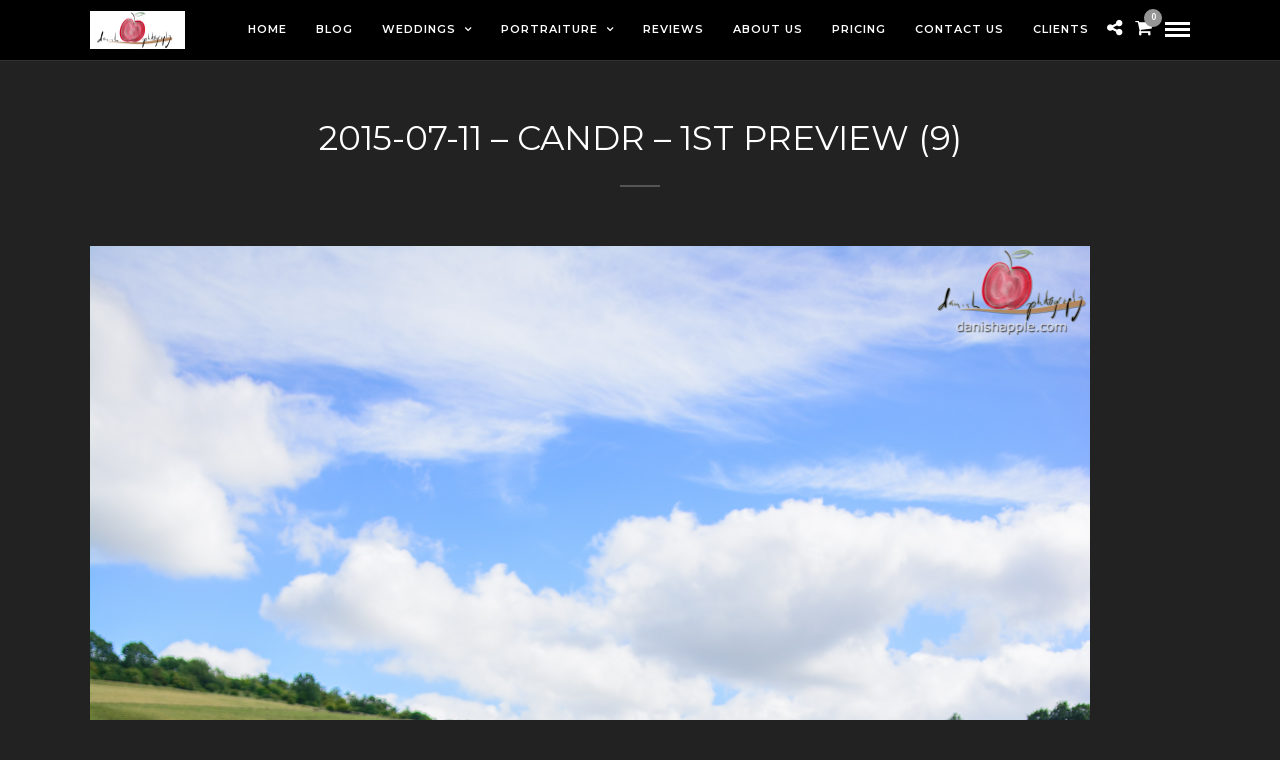

--- FILE ---
content_type: text/html; charset=UTF-8
request_url: http://www.danishapple.com/?attachment_id=2240
body_size: 22370
content:
<!DOCTYPE html>
<html lang="en-US"  data-menu="leftalign">
<head>

<link rel="profile" href="http://gmpg.org/xfn/11" />
<link rel="pingback" href="http://www.danishapple.com/xmlrpc.php" />

			<link rel="shortcut icon" href="http://www.danishapple.com/wp-content/uploads/2014/03/favicon-1.ico" />
 

<meta name='robots' content='index, follow, max-image-preview:large, max-snippet:-1, max-video-preview:-1' />
<script>window._wca = window._wca || [];</script>

	<!-- This site is optimized with the Yoast SEO plugin v22.4 - https://yoast.com/wordpress/plugins/seo/ -->
	<title>2015-07-11 - CandR - 1st preview (9)</title>
	<link rel="canonical" href="http://www.danishapple.com/" />
	<meta property="og:locale" content="en_US" />
	<meta property="og:type" content="article" />
	<meta property="og:title" content="2015-07-11 - CandR - 1st preview (9)" />
	<meta property="og:url" content="http://www.danishapple.com/" />
	<meta property="og:site_name" content="Wedding Photographer Hampshire - Danish Apple Photography" />
	<meta property="article:publisher" content="https://www.facebook.com/danishapplephotography/" />
	<meta property="article:modified_time" content="2017-11-14T22:43:32+00:00" />
	<meta property="og:image" content="http://www.danishapple.com" />
	<meta property="og:image:width" content="1000" />
	<meta property="og:image:height" content="1500" />
	<meta property="og:image:type" content="image/jpeg" />
	<meta name="twitter:card" content="summary_large_image" />
	<meta name="twitter:site" content="@dapplephoto" />
	<script type="application/ld+json" class="yoast-schema-graph">{"@context":"https://schema.org","@graph":[{"@type":"WebPage","@id":"http://www.danishapple.com/","url":"http://www.danishapple.com/","name":"2015-07-11 - CandR - 1st preview (9)","isPartOf":{"@id":"http://www.danishapple.com/#website"},"primaryImageOfPage":{"@id":"http://www.danishapple.com/#primaryimage"},"image":{"@id":"http://www.danishapple.com/#primaryimage"},"thumbnailUrl":"http://www.danishapple.com/wp-content/uploads/2014/01/2015-07-11-CandR-1st-preview-9.jpg","datePublished":"2015-08-29T16:47:49+00:00","dateModified":"2017-11-14T22:43:32+00:00","inLanguage":"en-US","potentialAction":[{"@type":"ReadAction","target":["http://www.danishapple.com/"]}]},{"@type":"ImageObject","inLanguage":"en-US","@id":"http://www.danishapple.com/#primaryimage","url":"http://www.danishapple.com/wp-content/uploads/2014/01/2015-07-11-CandR-1st-preview-9.jpg","contentUrl":"http://www.danishapple.com/wp-content/uploads/2014/01/2015-07-11-CandR-1st-preview-9.jpg","width":1000,"height":1500},{"@type":"WebSite","@id":"http://www.danishapple.com/#website","url":"http://www.danishapple.com/","name":"Wedding Photographer Hampshire - Danish Apple Photography","description":"Wedding Photographer Hampshire - Danish Apple Photography is a Wedding Photographer based in Andover, also specialising in Fitness Photography","potentialAction":[{"@type":"SearchAction","target":{"@type":"EntryPoint","urlTemplate":"http://www.danishapple.com/?s={search_term_string}"},"query-input":"required name=search_term_string"}],"inLanguage":"en-US"}]}</script>
	<!-- / Yoast SEO plugin. -->


<link rel='dns-prefetch' href='//www.danishapple.com' />
<link rel='dns-prefetch' href='//stats.wp.com' />
<link rel='dns-prefetch' href='//secure.gravatar.com' />
<link rel='dns-prefetch' href='//fonts.googleapis.com' />
<link rel='dns-prefetch' href='//v0.wordpress.com' />
<link rel='dns-prefetch' href='//widgets.wp.com' />
<link rel='dns-prefetch' href='//s0.wp.com' />
<link rel='dns-prefetch' href='//0.gravatar.com' />
<link rel='dns-prefetch' href='//1.gravatar.com' />
<link rel='dns-prefetch' href='//2.gravatar.com' />
<link rel='dns-prefetch' href='//jetpack.wordpress.com' />
<link rel='dns-prefetch' href='//public-api.wordpress.com' />
<link rel="alternate" type="application/rss+xml" title="Wedding Photographer Hampshire - Danish Apple Photography &raquo; Feed" href="http://www.danishapple.com/feed/" />
<link rel="alternate" type="application/rss+xml" title="Wedding Photographer Hampshire - Danish Apple Photography &raquo; Comments Feed" href="http://www.danishapple.com/comments/feed/" />
<meta charset="UTF-8" /><meta name="viewport" content="width=device-width, initial-scale=1, maximum-scale=1" /><meta name="format-detection" content="telephone=no"><link rel="alternate" type="application/rss+xml" title="Wedding Photographer Hampshire - Danish Apple Photography &raquo; 2015-07-11 &#8211; CandR &#8211; 1st preview (9) Comments Feed" href="http://www.danishapple.com/?attachment_id=2240/feed/" />
<link rel="alternate" title="oEmbed (JSON)" type="application/json+oembed" href="http://www.danishapple.com/wp-json/oembed/1.0/embed?url=http%3A%2F%2Fwww.danishapple.com%2F%3Fattachment_id%3D2240" />
<link rel="alternate" title="oEmbed (XML)" type="text/xml+oembed" href="http://www.danishapple.com/wp-json/oembed/1.0/embed?url=http%3A%2F%2Fwww.danishapple.com%2F%3Fattachment_id%3D2240&#038;format=xml" />
<style id='wp-img-auto-sizes-contain-inline-css' type='text/css'>
img:is([sizes=auto i],[sizes^="auto," i]){contain-intrinsic-size:3000px 1500px}
/*# sourceURL=wp-img-auto-sizes-contain-inline-css */
</style>
<style id='wp-emoji-styles-inline-css' type='text/css'>

	img.wp-smiley, img.emoji {
		display: inline !important;
		border: none !important;
		box-shadow: none !important;
		height: 1em !important;
		width: 1em !important;
		margin: 0 0.07em !important;
		vertical-align: -0.1em !important;
		background: none !important;
		padding: 0 !important;
	}
/*# sourceURL=wp-emoji-styles-inline-css */
</style>
<style id='wp-block-library-inline-css' type='text/css'>
:root{--wp-block-synced-color:#7a00df;--wp-block-synced-color--rgb:122,0,223;--wp-bound-block-color:var(--wp-block-synced-color);--wp-editor-canvas-background:#ddd;--wp-admin-theme-color:#007cba;--wp-admin-theme-color--rgb:0,124,186;--wp-admin-theme-color-darker-10:#006ba1;--wp-admin-theme-color-darker-10--rgb:0,107,160.5;--wp-admin-theme-color-darker-20:#005a87;--wp-admin-theme-color-darker-20--rgb:0,90,135;--wp-admin-border-width-focus:2px}@media (min-resolution:192dpi){:root{--wp-admin-border-width-focus:1.5px}}.wp-element-button{cursor:pointer}:root .has-very-light-gray-background-color{background-color:#eee}:root .has-very-dark-gray-background-color{background-color:#313131}:root .has-very-light-gray-color{color:#eee}:root .has-very-dark-gray-color{color:#313131}:root .has-vivid-green-cyan-to-vivid-cyan-blue-gradient-background{background:linear-gradient(135deg,#00d084,#0693e3)}:root .has-purple-crush-gradient-background{background:linear-gradient(135deg,#34e2e4,#4721fb 50%,#ab1dfe)}:root .has-hazy-dawn-gradient-background{background:linear-gradient(135deg,#faaca8,#dad0ec)}:root .has-subdued-olive-gradient-background{background:linear-gradient(135deg,#fafae1,#67a671)}:root .has-atomic-cream-gradient-background{background:linear-gradient(135deg,#fdd79a,#004a59)}:root .has-nightshade-gradient-background{background:linear-gradient(135deg,#330968,#31cdcf)}:root .has-midnight-gradient-background{background:linear-gradient(135deg,#020381,#2874fc)}:root{--wp--preset--font-size--normal:16px;--wp--preset--font-size--huge:42px}.has-regular-font-size{font-size:1em}.has-larger-font-size{font-size:2.625em}.has-normal-font-size{font-size:var(--wp--preset--font-size--normal)}.has-huge-font-size{font-size:var(--wp--preset--font-size--huge)}.has-text-align-center{text-align:center}.has-text-align-left{text-align:left}.has-text-align-right{text-align:right}.has-fit-text{white-space:nowrap!important}#end-resizable-editor-section{display:none}.aligncenter{clear:both}.items-justified-left{justify-content:flex-start}.items-justified-center{justify-content:center}.items-justified-right{justify-content:flex-end}.items-justified-space-between{justify-content:space-between}.screen-reader-text{border:0;clip-path:inset(50%);height:1px;margin:-1px;overflow:hidden;padding:0;position:absolute;width:1px;word-wrap:normal!important}.screen-reader-text:focus{background-color:#ddd;clip-path:none;color:#444;display:block;font-size:1em;height:auto;left:5px;line-height:normal;padding:15px 23px 14px;text-decoration:none;top:5px;width:auto;z-index:100000}html :where(.has-border-color){border-style:solid}html :where([style*=border-top-color]){border-top-style:solid}html :where([style*=border-right-color]){border-right-style:solid}html :where([style*=border-bottom-color]){border-bottom-style:solid}html :where([style*=border-left-color]){border-left-style:solid}html :where([style*=border-width]){border-style:solid}html :where([style*=border-top-width]){border-top-style:solid}html :where([style*=border-right-width]){border-right-style:solid}html :where([style*=border-bottom-width]){border-bottom-style:solid}html :where([style*=border-left-width]){border-left-style:solid}html :where(img[class*=wp-image-]){height:auto;max-width:100%}:where(figure){margin:0 0 1em}html :where(.is-position-sticky){--wp-admin--admin-bar--position-offset:var(--wp-admin--admin-bar--height,0px)}@media screen and (max-width:600px){html :where(.is-position-sticky){--wp-admin--admin-bar--position-offset:0px}}
.has-text-align-justify{text-align:justify;}

/*# sourceURL=wp-block-library-inline-css */
</style><style id='global-styles-inline-css' type='text/css'>
:root{--wp--preset--aspect-ratio--square: 1;--wp--preset--aspect-ratio--4-3: 4/3;--wp--preset--aspect-ratio--3-4: 3/4;--wp--preset--aspect-ratio--3-2: 3/2;--wp--preset--aspect-ratio--2-3: 2/3;--wp--preset--aspect-ratio--16-9: 16/9;--wp--preset--aspect-ratio--9-16: 9/16;--wp--preset--color--black: #000000;--wp--preset--color--cyan-bluish-gray: #abb8c3;--wp--preset--color--white: #ffffff;--wp--preset--color--pale-pink: #f78da7;--wp--preset--color--vivid-red: #cf2e2e;--wp--preset--color--luminous-vivid-orange: #ff6900;--wp--preset--color--luminous-vivid-amber: #fcb900;--wp--preset--color--light-green-cyan: #7bdcb5;--wp--preset--color--vivid-green-cyan: #00d084;--wp--preset--color--pale-cyan-blue: #8ed1fc;--wp--preset--color--vivid-cyan-blue: #0693e3;--wp--preset--color--vivid-purple: #9b51e0;--wp--preset--gradient--vivid-cyan-blue-to-vivid-purple: linear-gradient(135deg,rgb(6,147,227) 0%,rgb(155,81,224) 100%);--wp--preset--gradient--light-green-cyan-to-vivid-green-cyan: linear-gradient(135deg,rgb(122,220,180) 0%,rgb(0,208,130) 100%);--wp--preset--gradient--luminous-vivid-amber-to-luminous-vivid-orange: linear-gradient(135deg,rgb(252,185,0) 0%,rgb(255,105,0) 100%);--wp--preset--gradient--luminous-vivid-orange-to-vivid-red: linear-gradient(135deg,rgb(255,105,0) 0%,rgb(207,46,46) 100%);--wp--preset--gradient--very-light-gray-to-cyan-bluish-gray: linear-gradient(135deg,rgb(238,238,238) 0%,rgb(169,184,195) 100%);--wp--preset--gradient--cool-to-warm-spectrum: linear-gradient(135deg,rgb(74,234,220) 0%,rgb(151,120,209) 20%,rgb(207,42,186) 40%,rgb(238,44,130) 60%,rgb(251,105,98) 80%,rgb(254,248,76) 100%);--wp--preset--gradient--blush-light-purple: linear-gradient(135deg,rgb(255,206,236) 0%,rgb(152,150,240) 100%);--wp--preset--gradient--blush-bordeaux: linear-gradient(135deg,rgb(254,205,165) 0%,rgb(254,45,45) 50%,rgb(107,0,62) 100%);--wp--preset--gradient--luminous-dusk: linear-gradient(135deg,rgb(255,203,112) 0%,rgb(199,81,192) 50%,rgb(65,88,208) 100%);--wp--preset--gradient--pale-ocean: linear-gradient(135deg,rgb(255,245,203) 0%,rgb(182,227,212) 50%,rgb(51,167,181) 100%);--wp--preset--gradient--electric-grass: linear-gradient(135deg,rgb(202,248,128) 0%,rgb(113,206,126) 100%);--wp--preset--gradient--midnight: linear-gradient(135deg,rgb(2,3,129) 0%,rgb(40,116,252) 100%);--wp--preset--font-size--small: 13px;--wp--preset--font-size--medium: 20px;--wp--preset--font-size--large: 36px;--wp--preset--font-size--x-large: 42px;--wp--preset--spacing--20: 0.44rem;--wp--preset--spacing--30: 0.67rem;--wp--preset--spacing--40: 1rem;--wp--preset--spacing--50: 1.5rem;--wp--preset--spacing--60: 2.25rem;--wp--preset--spacing--70: 3.38rem;--wp--preset--spacing--80: 5.06rem;--wp--preset--shadow--natural: 6px 6px 9px rgba(0, 0, 0, 0.2);--wp--preset--shadow--deep: 12px 12px 50px rgba(0, 0, 0, 0.4);--wp--preset--shadow--sharp: 6px 6px 0px rgba(0, 0, 0, 0.2);--wp--preset--shadow--outlined: 6px 6px 0px -3px rgb(255, 255, 255), 6px 6px rgb(0, 0, 0);--wp--preset--shadow--crisp: 6px 6px 0px rgb(0, 0, 0);}:where(.is-layout-flex){gap: 0.5em;}:where(.is-layout-grid){gap: 0.5em;}body .is-layout-flex{display: flex;}.is-layout-flex{flex-wrap: wrap;align-items: center;}.is-layout-flex > :is(*, div){margin: 0;}body .is-layout-grid{display: grid;}.is-layout-grid > :is(*, div){margin: 0;}:where(.wp-block-columns.is-layout-flex){gap: 2em;}:where(.wp-block-columns.is-layout-grid){gap: 2em;}:where(.wp-block-post-template.is-layout-flex){gap: 1.25em;}:where(.wp-block-post-template.is-layout-grid){gap: 1.25em;}.has-black-color{color: var(--wp--preset--color--black) !important;}.has-cyan-bluish-gray-color{color: var(--wp--preset--color--cyan-bluish-gray) !important;}.has-white-color{color: var(--wp--preset--color--white) !important;}.has-pale-pink-color{color: var(--wp--preset--color--pale-pink) !important;}.has-vivid-red-color{color: var(--wp--preset--color--vivid-red) !important;}.has-luminous-vivid-orange-color{color: var(--wp--preset--color--luminous-vivid-orange) !important;}.has-luminous-vivid-amber-color{color: var(--wp--preset--color--luminous-vivid-amber) !important;}.has-light-green-cyan-color{color: var(--wp--preset--color--light-green-cyan) !important;}.has-vivid-green-cyan-color{color: var(--wp--preset--color--vivid-green-cyan) !important;}.has-pale-cyan-blue-color{color: var(--wp--preset--color--pale-cyan-blue) !important;}.has-vivid-cyan-blue-color{color: var(--wp--preset--color--vivid-cyan-blue) !important;}.has-vivid-purple-color{color: var(--wp--preset--color--vivid-purple) !important;}.has-black-background-color{background-color: var(--wp--preset--color--black) !important;}.has-cyan-bluish-gray-background-color{background-color: var(--wp--preset--color--cyan-bluish-gray) !important;}.has-white-background-color{background-color: var(--wp--preset--color--white) !important;}.has-pale-pink-background-color{background-color: var(--wp--preset--color--pale-pink) !important;}.has-vivid-red-background-color{background-color: var(--wp--preset--color--vivid-red) !important;}.has-luminous-vivid-orange-background-color{background-color: var(--wp--preset--color--luminous-vivid-orange) !important;}.has-luminous-vivid-amber-background-color{background-color: var(--wp--preset--color--luminous-vivid-amber) !important;}.has-light-green-cyan-background-color{background-color: var(--wp--preset--color--light-green-cyan) !important;}.has-vivid-green-cyan-background-color{background-color: var(--wp--preset--color--vivid-green-cyan) !important;}.has-pale-cyan-blue-background-color{background-color: var(--wp--preset--color--pale-cyan-blue) !important;}.has-vivid-cyan-blue-background-color{background-color: var(--wp--preset--color--vivid-cyan-blue) !important;}.has-vivid-purple-background-color{background-color: var(--wp--preset--color--vivid-purple) !important;}.has-black-border-color{border-color: var(--wp--preset--color--black) !important;}.has-cyan-bluish-gray-border-color{border-color: var(--wp--preset--color--cyan-bluish-gray) !important;}.has-white-border-color{border-color: var(--wp--preset--color--white) !important;}.has-pale-pink-border-color{border-color: var(--wp--preset--color--pale-pink) !important;}.has-vivid-red-border-color{border-color: var(--wp--preset--color--vivid-red) !important;}.has-luminous-vivid-orange-border-color{border-color: var(--wp--preset--color--luminous-vivid-orange) !important;}.has-luminous-vivid-amber-border-color{border-color: var(--wp--preset--color--luminous-vivid-amber) !important;}.has-light-green-cyan-border-color{border-color: var(--wp--preset--color--light-green-cyan) !important;}.has-vivid-green-cyan-border-color{border-color: var(--wp--preset--color--vivid-green-cyan) !important;}.has-pale-cyan-blue-border-color{border-color: var(--wp--preset--color--pale-cyan-blue) !important;}.has-vivid-cyan-blue-border-color{border-color: var(--wp--preset--color--vivid-cyan-blue) !important;}.has-vivid-purple-border-color{border-color: var(--wp--preset--color--vivid-purple) !important;}.has-vivid-cyan-blue-to-vivid-purple-gradient-background{background: var(--wp--preset--gradient--vivid-cyan-blue-to-vivid-purple) !important;}.has-light-green-cyan-to-vivid-green-cyan-gradient-background{background: var(--wp--preset--gradient--light-green-cyan-to-vivid-green-cyan) !important;}.has-luminous-vivid-amber-to-luminous-vivid-orange-gradient-background{background: var(--wp--preset--gradient--luminous-vivid-amber-to-luminous-vivid-orange) !important;}.has-luminous-vivid-orange-to-vivid-red-gradient-background{background: var(--wp--preset--gradient--luminous-vivid-orange-to-vivid-red) !important;}.has-very-light-gray-to-cyan-bluish-gray-gradient-background{background: var(--wp--preset--gradient--very-light-gray-to-cyan-bluish-gray) !important;}.has-cool-to-warm-spectrum-gradient-background{background: var(--wp--preset--gradient--cool-to-warm-spectrum) !important;}.has-blush-light-purple-gradient-background{background: var(--wp--preset--gradient--blush-light-purple) !important;}.has-blush-bordeaux-gradient-background{background: var(--wp--preset--gradient--blush-bordeaux) !important;}.has-luminous-dusk-gradient-background{background: var(--wp--preset--gradient--luminous-dusk) !important;}.has-pale-ocean-gradient-background{background: var(--wp--preset--gradient--pale-ocean) !important;}.has-electric-grass-gradient-background{background: var(--wp--preset--gradient--electric-grass) !important;}.has-midnight-gradient-background{background: var(--wp--preset--gradient--midnight) !important;}.has-small-font-size{font-size: var(--wp--preset--font-size--small) !important;}.has-medium-font-size{font-size: var(--wp--preset--font-size--medium) !important;}.has-large-font-size{font-size: var(--wp--preset--font-size--large) !important;}.has-x-large-font-size{font-size: var(--wp--preset--font-size--x-large) !important;}
/*# sourceURL=global-styles-inline-css */
</style>

<style id='classic-theme-styles-inline-css' type='text/css'>
/*! This file is auto-generated */
.wp-block-button__link{color:#fff;background-color:#32373c;border-radius:9999px;box-shadow:none;text-decoration:none;padding:calc(.667em + 2px) calc(1.333em + 2px);font-size:1.125em}.wp-block-file__button{background:#32373c;color:#fff;text-decoration:none}
/*# sourceURL=/wp-includes/css/classic-themes.min.css */
</style>
<link rel='stylesheet' id='rs-plugin-settings-css' href='http://www.danishapple.com/wp-content/plugins/revslider/public/assets/css/rs6.css' type='text/css' media='all' />
<style id='rs-plugin-settings-inline-css' type='text/css'>
#rs-demo-id {}
/*# sourceURL=rs-plugin-settings-inline-css */
</style>
<link rel='stylesheet' id='woocommerce-layout-css' href='http://www.danishapple.com/wp-content/plugins/woocommerce/assets/css/woocommerce-layout.css' type='text/css' media='all' />
<style id='woocommerce-layout-inline-css' type='text/css'>

	.infinite-scroll .woocommerce-pagination {
		display: none;
	}
/*# sourceURL=woocommerce-layout-inline-css */
</style>
<link rel='stylesheet' id='woocommerce-smallscreen-css' href='http://www.danishapple.com/wp-content/plugins/woocommerce/assets/css/woocommerce-smallscreen.css' type='text/css' media='only screen and (max-width: 768px)' />
<link rel='stylesheet' id='woocommerce-general-css' href='http://www.danishapple.com/wp-content/plugins/woocommerce/assets/css/woocommerce.css' type='text/css' media='all' />
<style id='woocommerce-inline-inline-css' type='text/css'>
.woocommerce form .form-row .required { visibility: visible; }
/*# sourceURL=woocommerce-inline-inline-css */
</style>
<link rel='stylesheet' id='photography-reset-css-css' href='http://www.danishapple.com/wp-content/themes/photography/css/reset.css' type='text/css' media='all' />
<link rel='stylesheet' id='photography-wordpress-css-css' href='http://www.danishapple.com/wp-content/themes/photography/css/wordpress.css' type='text/css' media='all' />
<link rel='stylesheet' id='photography-animation-css-css' href='http://www.danishapple.com/wp-content/themes/photography/css/animation.css' type='text/css' media='all' />
<link rel='stylesheet' id='photography-modulobox-css' href='http://www.danishapple.com/wp-content/themes/photography/js/modulobox/modulobox.css' type='text/css' media='all' />
<link rel='stylesheet' id='photography-jquery-ui-css-css' href='http://www.danishapple.com/wp-content/themes/photography/css/jqueryui/custom.css' type='text/css' media='all' />
<link rel='stylesheet' id='photography-flexslider-css' href='http://www.danishapple.com/wp-content/themes/photography/js/flexslider/flexslider.css' type='text/css' media='all' />
<link rel='stylesheet' id='photography-tooltipster-css' href='http://www.danishapple.com/wp-content/themes/photography/css/tooltipster.css' type='text/css' media='all' />
<link rel='stylesheet' id='photography-odometer-theme-css' href='http://www.danishapple.com/wp-content/themes/photography/css/odometer-theme-minimal.css' type='text/css' media='all' />
<link rel='stylesheet' id='photography-hw-parallax.css-css' href='http://www.danishapple.com/wp-content/themes/photography/css/hw-parallax.css' type='text/css' media='all' />
<link rel='stylesheet' id='photography-progressive-image-css' href='http://www.danishapple.com/wp-content/themes/photography/css/progressive-image.css' type='text/css' media='all' />
<link rel='stylesheet' id='photography-screen-css' href='http://www.danishapple.com/wp-content/themes/photography/css/screen.css' type='text/css' media='all' />
<link rel='stylesheet' id='photography-leftalignmenu-css' href='http://www.danishapple.com/wp-content/themes/photography/css/menus/leftalignmenu.css' type='text/css' media='all' />
<link rel='stylesheet' id='photography-fonts-css' href='https://fonts.googleapis.com/css?family=Hind%3A300%2C400%2C600%2C700%2C400italic%7CMontserrat%3A300%2C400%2C600%2C700%2C400italic&#038;subset=latin%2Ccyrillic-ext%2Cgreek-ext%2Ccyrillic' type='text/css' media='all' />
<link rel='stylesheet' id='fontawesome-css' href='http://www.danishapple.com/wp-content/themes/photography/css/font-awesome.min.css' type='text/css' media='all' />
<link rel='stylesheet' id='themify-icons-css' href='http://www.danishapple.com/wp-content/themes/photography/css/themify-icons.css' type='text/css' media='all' />
<link rel='stylesheet' id='photography-custom-css-css' href='http://www.danishapple.com/wp-admin/admin-ajax.php?action=photography_custom_css' type='text/css' media='all' />
<link rel='stylesheet' id='photography-responsive-css-css' href='http://www.danishapple.com/wp-admin/admin-ajax.php?action=photography_responsive_css' type='text/css' media='all' />
<link rel='stylesheet' id='kirki_google_fonts-css' href='https://fonts.googleapis.com/css?family=Hind%7CMontserrat&#038;subset' type='text/css' media='all' />
<link rel='stylesheet' id='kirki-styles-global-css' href='http://www.danishapple.com/wp-content/themes/photography/modules/kirki/assets/css/kirki-styles.css' type='text/css' media='all' />
<style id='kirki-styles-global-inline-css' type='text/css'>
#page_content_wrapper img, .ppb_wrapper img, .portfolio_post_previous a, .portfolio_post_next a, #page_content_wrapper .inner .sidebar_wrapper .sidebar .content img, .page_content_wrapper .inner .sidebar_wrapper .sidebar .content img, .overlay_gallery_wrapper, #menu_wrapper .nav ul li ul, #menu_wrapper div .nav li ul{-webkit-border-radius:0px;-moz-border-radius:0px;border-radius:0px;}body, input[type=text], input[type=email], input[type=url], input[type=password], textarea{font-family:Hind, Helvetica, Arial, sans-serif;}body{font-size:14px;}h1, h2, h3, h4, h5, h6, h7, .post_quote_title, label, strong[itemprop="author"], #page_content_wrapper .posts.blog li a, .page_content_wrapper .posts.blog li a, .post_info_cat, .readmore{font-family:Montserrat, Helvetica, Arial, sans-serif;}h1, h2, h3, h4, h5, h6, h7, .odometer{font-weight:400;}h1, h2, h3, h4, h5, h6, h7{text-transform:uppercase;letter-spacing:1px;line-height:1.6;}h1{font-size:34px;}h2{font-size:30px;}h3{font-size:26px;}h4{font-size:22px;}h5{font-size:18px;}h6{font-size:16px;}body, #wrapper, #page_content_wrapper.fixed, #gallery_lightbox h2, .slider_wrapper .gallery_image_caption h2, #body_loading_screen, h3#reply-title span, .overlay_gallery_wrapper, .progress_bar_holder, .pricing_wrapper_border, .pagination a, .pagination span, #captcha-wrap .text-box input, #page_caption.split, #page_caption .bg_frame_split{background-color:#222222;}#page_caption.hasbg.split{border-color:#222222;}body, .pagination a, #gallery_lightbox h2, .slider_wrapper .gallery_image_caption h2, .post_info a, #page_content_wrapper.split #copyright, .page_content_wrapper.split #copyright, .ui-state-default a, .ui-state-default a:link, .ui-state-default a:visited{color:#ffffff;}::selection{background-color:#ffffff;}::-webkit-input-placeholder{color:#ffffff;}::-moz-placeholder{color:#ffffff;}:-ms-input-placeholder{color:#ffffff;}a{color:#ffffff;}.filter li a.active, #portfolio_wall_filters li a.active, #portfolio_wall_filters li a:hover, .filter li a:hover{border-color:#ffffff;}a:hover, a:active, .post_info_comment a i{color:#b5b5b5;}h1, h2, h3, h4, h5, h6, h7, pre, code, tt, blockquote, .post_header h5 a, .post_header h3 a, .post_header.grid h6 a, .post_header.fullwidth h4 a, .post_header h5 a, blockquote, .site_loading_logo_item i, .ppb_subtitle, .woocommerce .woocommerce-ordering select, .woocommerce #page_content_wrapper a.button, .woocommerce.columns-4 ul.products li.product a.add_to_cart_button, .woocommerce.columns-4 ul.products li.product a.add_to_cart_button:hover, .ui-accordion .ui-accordion-header a, .tabs .ui-state-active a, body.woocommerce div.product .woocommerce-tabs ul.tabs li.active a, body.woocommerce-page div.product .woocommerce-tabs ul.tabs li.active a, body.woocommerce #content div.product .woocommerce-tabs ul.tabs li.active a, body.woocommerce-page #content div.product .woocommerce-tabs ul.tabs li.active a, .woocommerce div.product .woocommerce-tabs ul.tabs li a, .post_header h5 a, .post_header h6 a{color:#a5a5a5;}body.page.page-template-gallery-archive-split-screen-php #fp-nav li .active span, body.tax-gallerycat #fp-nav li .active span, body.page.page-template-portfolio-fullscreen-split-screen-php #fp-nav li .active span, body.page.tax-portfolioset #fp-nav li .active span, body.page.page-template-gallery-archive-split-screen-php #fp-nav ul li a span, body.tax-gallerycat #fp-nav ul li a span, body.page.page-template-portfolio-fullscreen-split-screen-php #fp-nav ul li a span, body.page.tax-portfolioset #fp-nav ul li a span{background-color:#a5a5a5;}#social_share_wrapper, hr, #social_share_wrapper, .post.type-post, #page_content_wrapper .sidebar .content .sidebar_widget li h2.widgettitle, h2.widgettitle, h5.widgettitle, .comment .right, .widget_tag_cloud div a, .meta-tags a, .tag_cloud a, #footer, #post_more_wrapper, .woocommerce ul.products li.product, .woocommerce-page ul.products li.product, .woocommerce ul.products li.product .price, .woocommerce-page ul.products li.product .price, #page_content_wrapper .inner .sidebar_content, #page_content_wrapper .inner .sidebar_content.left_sidebar, .ajax_close, .ajax_next, .ajax_prev, .portfolio_next, .portfolio_prev, .portfolio_next_prev_wrapper.video .portfolio_prev, .portfolio_next_prev_wrapper.video .portfolio_next, .separated, .blog_next_prev_wrapper, #post_more_wrapper h5, #ajax_portfolio_wrapper.hidding, #ajax_portfolio_wrapper.visible, .tabs.vertical .ui-tabs-panel, .ui-tabs.vertical.right .ui-tabs-nav li, .woocommerce div.product .woocommerce-tabs ul.tabs li, .woocommerce #content div.product .woocommerce-tabs ul.tabs li, .woocommerce-page div.product .woocommerce-tabs ul.tabs li, .woocommerce-page #content div.product .woocommerce-tabs ul.tabs li, .woocommerce div.product .woocommerce-tabs .panel, .woocommerce-page div.product .woocommerce-tabs .panel, .woocommerce #content div.product .woocommerce-tabs .panel, .woocommerce-page #content div.product .woocommerce-tabs .panel, .woocommerce table.shop_table, .woocommerce-page table.shop_table, table tr td, .woocommerce .cart-collaterals .cart_totals, .woocommerce-page .cart-collaterals .cart_totals, .woocommerce .cart-collaterals .shipping_calculator, .woocommerce-page .cart-collaterals .shipping_calculator, .woocommerce .cart-collaterals .cart_totals tr td, .woocommerce .cart-collaterals .cart_totals tr th, .woocommerce-page .cart-collaterals .cart_totals tr td, .woocommerce-page .cart-collaterals .cart_totals tr th, table tr th, .woocommerce #payment, .woocommerce-page #payment, .woocommerce #payment ul.payment_methods li, .woocommerce-page #payment ul.payment_methods li, .woocommerce #payment div.form-row, .woocommerce-page #payment div.form-row, .ui-tabs li:first-child, .ui-tabs .ui-tabs-nav li, .ui-tabs.vertical .ui-tabs-nav li, .ui-tabs.vertical.right .ui-tabs-nav li.ui-state-active, .ui-tabs.vertical .ui-tabs-nav li:last-child, #page_content_wrapper .inner .sidebar_wrapper ul.sidebar_widget li.widget_nav_menu ul.menu li.current-menu-item a, .page_content_wrapper .inner .sidebar_wrapper ul.sidebar_widget li.widget_nav_menu ul.menu li.current-menu-item a, .pricing_wrapper, .pricing_wrapper li, .ui-accordion .ui-accordion-header, .ui-accordion .ui-accordion-content, #page_content_wrapper .sidebar .content .sidebar_widget li h2.widgettitle:before, h2.widgettitle:before, #autocomplete, .ppb_blog_minimal .one_third_bg, #page_content_wrapper .sidebar .content .sidebar_widget li h2.widgettitle, h2.widgettitle, h5.event_title, .tabs .ui-tabs-panel, .ui-tabs .ui-tabs-nav li, .ui-tabs li:first-child, .ui-tabs.vertical .ui-tabs-nav li:last-child, .woocommerce .woocommerce-ordering select, .woocommerce div.product .woocommerce-tabs ul.tabs li.active, .woocommerce-page div.product .woocommerce-tabs ul.tabs li.active, .woocommerce #content div.product .woocommerce-tabs ul.tabs li.active, .woocommerce-page #content div.product .woocommerce-tabs ul.tabs li.active, .woocommerce-page table.cart th, table.shop_table thead tr th, hr.title_break, .overlay_gallery_border, #page_content_wrapper.split #copyright, .page_content_wrapper.split #copyright, .post.type-post, .events.type-events, h5.event_title, .post_header h5.event_title, .client_archive_wrapper{border-color:#555555;}input[type=text], input[type=password], input[type=email], input[type=url], input[type=tel], textarea{background-color:#222222;color:#ffffff;border-color:#555555;}input[type=text]:focus, input[type=password]:focus, input[type=email]:focus, input[type=url]:focus, textarea:focus, #commentform input[type=text]:focus, #commentform input[type=email]:focus, #commentform input[type=url]:focus, #commentform textarea:focus{border-color:#333333;}input[type=text], input[type=password], input[type=email], input[type=url], input[type=tel], textarea, .woocommerce .quantity .qty{-webkit-border-radius:0px;-moz-border-radius:0px;border-radius:0px;}input[type=submit], input[type=button], a.button, .button, .woocommerce .page_slider a.button, a.button.fullwidth, .woocommerce-page div.product form.cart .button, .woocommerce #respond input#submit.alt, .woocommerce a.button.alt, .woocommerce button.button.alt, .woocommerce input.button.alt{font-family:Hind, Helvetica, Arial, sans-serif;}input[type=submit], input[type=button], a.button, .button, .pagination span, .pagination a:hover, .woocommerce .footer_bar .button, .woocommerce .footer_bar .button:hover, .woocommerce-page div.product form.cart .button, .woocommerce #respond input#submit.alt, .woocommerce a.button.alt, .woocommerce button.button.alt, .woocommerce input.button.alt, .post_type_icon, .header_cart_wrapper .cart_count{background-color:#959595;}.pagination span, .pagination a:hover{border-color:#959595;}.button.ghost, .button.ghost:hover, .button.ghost:active{color:#959595;}input[type=submit], input[type=button], a.button, .button, .pagination a:hover, .woocommerce .footer_bar .button , .woocommerce .footer_bar .button:hover, .woocommerce-page div.product form.cart .button, .woocommerce #respond input#submit.alt, .woocommerce a.button.alt, .woocommerce button.button.alt, .woocommerce input.button.alt, .post_type_icon, .woocommerce input.button.alt, .post_type_icon, .header_cart_wrapper .cart_count{color:#ffffff;}input[type=submit], input[type=button], a.button, .button, .pagination a:hover, .woocommerce .footer_bar .button , .woocommerce .footer_bar .button:hover, .woocommerce-page div.product form.cart .button, .woocommerce #respond input#submit.alt, .woocommerce a.button.alt, .woocommerce button.button.alt, .woocommerce input.button.alt, .button.ghost, .button.ghost:hover, .button.ghost:active{border-color:#959595;}input[type=submit], input[type=button], a.button, .button, .pagination a:hover, .woocommerce .footer_bar .button , .woocommerce .footer_bar .button:hover, .woocommerce-page div.product form.cart .button, .woocommerce #respond input#submit.alt, .woocommerce a.button.alt, .woocommerce button.button.alt, .woocommerce input.button.alt{font-size:13px;font-weight:600;letter-spacing:2px;text-transform:uppercase;-webkit-border-radius:0px;-moz-border-radius:0px;border-radius:0px;}.frame_top, .frame_bottom, .frame_left, .frame_right{background:#000000;}body.tg_boxed{background-color:#f0f0f0;}#menu_wrapper .nav ul li a, #menu_wrapper div .nav li > a{font-family:Montserrat, Helvetica, Arial, sans-serif;font-size:11px;padding-top:22px;padding-bottom:22px;font-weight:600;letter-spacing:1px;text-transform:uppercase;}#menu_wrapper .nav ul li a, #menu_wrapper div .nav li > a, .header_cart_wrapper a, #page_share, .portfolio_post_previous a, .portfolio_post_next a{color:#ffffff;}#mobile_nav_icon{border-color:#ffffff;}#menu_wrapper .nav ul li a.hover, #menu_wrapper .nav ul li a:hover, #menu_wrapper div .nav li a.hover, #menu_wrapper div .nav li a:hover, .header_cart_wrapper a:hover, #page_share:hover{color:#ffffff;}#menu_wrapper .nav ul li a.hover, #menu_wrapper .nav ul li a:hover, #menu_wrapper div .nav li a.hover, #menu_wrapper div .nav li a:hover{border-color:#ffffff;}#menu_wrapper div .nav > li.current-menu-item > a, #menu_wrapper div .nav > li.current-menu-parent > a, #menu_wrapper div .nav > li.current-menu-ancestor > a, #menu_wrapper div .nav li ul li.current-menu-item a, #menu_wrapper div .nav li.current-menu-parent  ul li.current-menu-item a, .header_cart_wrapper a:active, #page_share:active{color:#ffffff;}#menu_wrapper div .nav > li.current-menu-item > a, #menu_wrapper div .nav > li.current-menu-parent > a, #menu_wrapper div .nav > li.current-menu-ancestor > a, #menu_wrapper div .nav li ul li.current-menu-item a, #menu_wrapper div .nav li.current-menu-parent  ul li.current-menu-item a{border-color:#ffffff;}.top_bar, #page_caption, #nav_wrapper{border-color:#333333;}.top_bar, .portfolio_post_previous a, .portfolio_post_next a{background-color:#000000;}#menu_wrapper .nav ul li ul li a, #menu_wrapper div .nav li ul li a, #menu_wrapper div .nav li.current-menu-parent ul li a{font-size:11px;font-weight:400;letter-spacing:1px;text-transform:uppercase;}#menu_wrapper .nav ul li ul li a, #menu_wrapper div .nav li ul li a, #menu_wrapper div .nav li.current-menu-parent ul li a, #menu_wrapper div .nav li.current-menu-parent ul li.current-menu-item a, #menu_wrapper .nav ul li.megamenu ul li ul li a, #menu_wrapper div .nav li.megamenu ul li ul li a{color:#222222;}#menu_wrapper .nav ul li ul li a:hover, #menu_wrapper div .nav li ul li a:hover, #menu_wrapper div .nav li.current-menu-parent ul li a:hover, #menu_wrapper .nav ul li.megamenu ul li ul li a:hover, #menu_wrapper div .nav li.megamenu ul li ul li a:hover, #menu_wrapper .nav ul li.megamenu ul li ul li a:active, #menu_wrapper div .nav li.megamenu ul li ul li a:active, #menu_wrapper div .nav li.current-menu-parent ul li.current-menu-item  a:hover{color:#555555;}#menu_wrapper .nav ul li ul li a:hover, #menu_wrapper div .nav li ul li a:hover, #menu_wrapper div .nav li.current-menu-parent ul li a:hover, #menu_wrapper .nav ul li.megamenu ul li ul li a:hover, #menu_wrapper div .nav li.megamenu ul li ul li a:hover, #menu_wrapper .nav ul li.megamenu ul li ul li a:active, #menu_wrapper div .nav li.megamenu ul li ul li a:active{background:#ffffff;}#menu_wrapper .nav ul li ul, #menu_wrapper div .nav li ul{background:#ffffff;border-color:#ffffff;}#menu_wrapper div .nav li.megamenu ul li > a, #menu_wrapper div .nav li.megamenu ul li > a:hover, #menu_wrapper div .nav li.megamenu ul li > a:active, #menu_wrapper div .nav li.megamenu ul li.current-menu-item > a{color:#000000;}#menu_wrapper div .nav li.megamenu ul li{border-color:#e1e1e1;}.above_top_bar{background:#222222;}#top_menu li a, .top_contact_info, .top_contact_info i, .top_contact_info a, .top_contact_info a:hover, .top_contact_info a:active{color:#ffffff;}.mobile_menu_wrapper #searchform input[type=text]{background:#222222;}.mobile_menu_wrapper #searchform input[type=text], .mobile_menu_wrapper #searchform button i{color:#ffffff;}.mobile_menu_wrapper #searchform ::-webkit-input-placeholder{color:#ffffff;}.mobile_menu_wrapper #searchform ::-moz-placeholder{color:#ffffff;}.mobile_menu_wrapper #searchform :-ms-input-placeholder{color:#ffffff;}.mobile_menu_wrapper{background-color:#000000;}.mobile_main_nav li a, #sub_menu li a{font-family:Montserrat, Helvetica, Arial, sans-serif;font-size:11px;text-transform:uppercase;letter-spacing:1px;}.mobile_main_nav li a, #sub_menu li a, .mobile_menu_wrapper .sidebar_wrapper a, .mobile_menu_wrapper .sidebar_wrapper, #close_mobile_menu i{color:#ffffff;}.mobile_main_nav li a:hover, .mobile_main_nav li a:active, #sub_menu li a:hover, #sub_menu li a:active, .mobile_menu_wrapper .sidebar_wrapper h2.widgettitle{color:#ffffff;}#page_caption{background-color:#0a0a0a;padding-top:96px;padding-bottom:0px;}#page_caption .page_title_wrapper, #portfolio_wall_filters, .portfolio_wall_filters, .page_tagline, #page_caption.hasbg .page_tagline{text-align:center;}#page_caption .page_title_wrapper, #page_caption.hasbg.middle .page_title_wrapper{width:100%;}#page_caption h1, .ppb_title{font-size:23px;line-height:1.6;}#page_caption h1, .ppb_title, .post_caption h1{font-weight:400;text-transform:uppercase;letter-spacing:1px;color:#ffffff;}#page_caption.hasbg{height:70vh;}#page_caption.hasbg h1, h1.hasbg{font-size:22px;}h2.ppb_title{font-size:30px;font-weight:400;text-transform:uppercase;letter-spacing:1px;line-height:1.6;}.page_tagline, .post_header .post_detail, .recent_post_detail, .post_detail, .thumb_content span, .portfolio_desc .portfolio_excerpt, .testimonial_customer_position, .testimonial_customer_company{color:#ffffff;font-size:14px;}.page_tagline{font-weight:400;}.post_header .post_detail, .recent_post_detail, .post_detail, .thumb_content span, .portfolio_desc .portfolio_excerpt, .testimonial_customer_position, .testimonial_customer_company{letter-spacing:0px;text-transform:none;}.page_tagline, .ppb_header_content{font-style:italic;}#page_content_wrapper .sidebar .content .sidebar_widget li h2.widgettitle, h2.widgettitle, h5.widgettitle{font-family:Montserrat, Helvetica, Arial, sans-serif;font-size:11px;font-weight:400;letter-spacing:2px;text-transform:uppercase;color:#000000;}#page_content_wrapper .sidebar .content .sidebar_widget li h2.widgettitle, h2.widgettitle, h5.widgettitle, #page_content_wrapper .sidebar .content .sidebar_widget li.widget_archive, .page_content_wrapper .sidebar .content .sidebar_widget li.widget_archive, #page_content_wrapper .sidebar .content .sidebar_widget li.widget_categories, .page_content_wrapper .sidebar .content .sidebar_widget, #page_content_wrapper .sidebar .content .sidebar_widget li.widget_product_categories, .page_content_wrapper .sidebar .content .sidebar_widget li.widget_product_categories{text-align:center;}#page_content_wrapper .inner .sidebar_wrapper .sidebar .content, .page_content_wrapper .inner .sidebar_wrapper .sidebar .content{color:#000000;}#page_content_wrapper .inner .sidebar_wrapper a, .page_content_wrapper .inner .sidebar_wrapper a{color:#000000;}#page_content_wrapper .inner .sidebar_wrapper a:hover, #page_content_wrapper .inner .sidebar_wrapper a:active, .page_content_wrapper .inner .sidebar_wrapper a:hover, .page_content_wrapper .inner .sidebar_wrapper a:active{color:#cccccc;}#footer{padding-top:50px;padding-bottom:50px;color:#222222;}.footer_bar{background-color:#ffffff;}#footer a, #footer a:active{color:#222222;}#footer a:hover{color:#222222;}.footer_bar, .footer_bar_wrapper{border-color:#ffffff;}.footer_bar_wrapper{background:#ffffff;}#copyright{color:#222222;}#copyright a, #copyright a:active, #footer_menu li a, .footer_bar_wrapper .social_wrapper ul li a{color:#222222;}#copyright a:hover, .social_wrapper ul li a:hover, #footer_menu li a:hover{color:#222222;}.gallery_archive_desc h4, #fullpage .section.gallery_archive.center_display .gallery_archive_desc h2{font-weight:400;letter-spacing:1px;text-transform:uppercase;}.two_cols.gallery .element .portfolio_title h5, .three_cols.gallery .element .portfolio_title h5, .four_cols.gallery .element .center_display .portfolio_title .table .cell h5, .five_cols.gallery .element .center_display .portfolio_title .table .cell h5, .portfolio_desc.portfolio2 h5, .portfolio_desc.portfolio3 h5, .portfolio_desc.portfolio4 h5, #fullpage .section.gallery_archive.center_display.fullpage_portfolio .gallery_archive_desc h2{font-weight:400;letter-spacing:1px;text-transform:uppercase;}.post_info_cat, .post_info_cat a{color:#ffffff;}.post_header h5, .post_button_wrapper, h6.subtitle, .post_caption h1, #page_content_wrapper .posts.blog li a, .page_content_wrapper .posts.blog li a, #post_featured_slider li .slider_image .slide_post h2, .post_header.grid h6, .blog_minimal_wrapper .content h4{font-weight:400;letter-spacing:0px;text-transform:uppercase;}.post_header h5, .post_button_wrapper, h6.subtitle, .post_caption, #page_content_wrapper .posts.blog li a, .page_content_wrapper .posts.blog li a, .post_header_title, #respond h3, #respond .comment-notes, .post_header.grid{text-align:center;}.post_caption h1{font-size:34px;line-height:1.6;}.woocommerce ul.products li.product h2.woocommerce-loop-product__title, .woocommerce-page ul.products li.product h2.woocommerce-loop-product__title, .woocommerce div.product .product_title{font-weight:400;letter-spacing:1px;text-transform:uppercase;}.woocommerce ul.products li.product .price ins, .woocommerce-page ul.products li.product .price ins, .woocommerce ul.products li.product .price, .woocommerce-page ul.products li.product .price, p.price ins span.amount, p.price span.amount, .woocommerce #content div.product p.price, .woocommerce #content div.product span.price, .woocommerce div.product p.price, .woocommerce div.product span.price, .woocommerce-page #content div.product p.price, .woocommerce-page #content div.product span.price, .woocommerce-page div.product p.price, .woocommerce-page div.product span.price{color:#ffffff;}
/*# sourceURL=kirki-styles-global-inline-css */
</style>
<link rel='stylesheet' id='social-logos-css' href='http://www.danishapple.com/wp-content/plugins/jetpack/_inc/social-logos/social-logos.min.css' type='text/css' media='all' />
<link rel='stylesheet' id='jetpack_css-css' href='http://www.danishapple.com/wp-content/plugins/jetpack/css/jetpack.css' type='text/css' media='all' />
<script type="text/javascript" src="http://www.danishapple.com/wp-includes/js/jquery/jquery.min.js" id="jquery-core-js"></script>
<script type="text/javascript" src="http://www.danishapple.com/wp-includes/js/jquery/jquery-migrate.min.js" id="jquery-migrate-js"></script>
<script type="text/javascript" src="http://www.danishapple.com/wp-content/plugins/revslider/public/assets/js/revolution.tools.min.js" id="tp-tools-js"></script>
<script type="text/javascript" src="http://www.danishapple.com/wp-content/plugins/revslider/public/assets/js/rs6.min.js" id="revmin-js"></script>
<script type="text/javascript" src="https://stats.wp.com/s-202605.js" id="woocommerce-analytics-js" defer="defer" data-wp-strategy="defer"></script>
<link rel="https://api.w.org/" href="http://www.danishapple.com/wp-json/" /><link rel="alternate" title="JSON" type="application/json" href="http://www.danishapple.com/wp-json/wp/v2/media/2240" /><link rel="EditURI" type="application/rsd+xml" title="RSD" href="http://www.danishapple.com/xmlrpc.php?rsd" />
<meta name="generator" content="WordPress 6.9" />
<meta name="generator" content="WooCommerce 3.8.3" />
<link rel='shortlink' href='https://wp.me/a3MMvj-A8' />
	<style>img#wpstats{display:none}</style>
			<noscript><style>.woocommerce-product-gallery{ opacity: 1 !important; }</style></noscript>
	<style type="text/css">.recentcomments a{display:inline !important;padding:0 !important;margin:0 !important;}</style><meta name="generator" content="Powered by Slider Revolution 6.1.5 - responsive, Mobile-Friendly Slider Plugin for WordPress with comfortable drag and drop interface." />
<script type="text/javascript">function setREVStartSize(t){try{var h,e=document.getElementById(t.c).parentNode.offsetWidth;if(e=0===e||isNaN(e)?window.innerWidth:e,t.tabw=void 0===t.tabw?0:parseInt(t.tabw),t.thumbw=void 0===t.thumbw?0:parseInt(t.thumbw),t.tabh=void 0===t.tabh?0:parseInt(t.tabh),t.thumbh=void 0===t.thumbh?0:parseInt(t.thumbh),t.tabhide=void 0===t.tabhide?0:parseInt(t.tabhide),t.thumbhide=void 0===t.thumbhide?0:parseInt(t.thumbhide),t.mh=void 0===t.mh||""==t.mh||"auto"===t.mh?0:parseInt(t.mh,0),"fullscreen"===t.layout||"fullscreen"===t.l)h=Math.max(t.mh,window.innerHeight);else{for(var i in t.gw=Array.isArray(t.gw)?t.gw:[t.gw],t.rl)void 0!==t.gw[i]&&0!==t.gw[i]||(t.gw[i]=t.gw[i-1]);for(var i in t.gh=void 0===t.el||""===t.el||Array.isArray(t.el)&&0==t.el.length?t.gh:t.el,t.gh=Array.isArray(t.gh)?t.gh:[t.gh],t.rl)void 0!==t.gh[i]&&0!==t.gh[i]||(t.gh[i]=t.gh[i-1]);var r,a=new Array(t.rl.length),n=0;for(var i in t.tabw=t.tabhide>=e?0:t.tabw,t.thumbw=t.thumbhide>=e?0:t.thumbw,t.tabh=t.tabhide>=e?0:t.tabh,t.thumbh=t.thumbhide>=e?0:t.thumbh,t.rl)a[i]=t.rl[i]<window.innerWidth?0:t.rl[i];for(var i in r=a[0],a)r>a[i]&&0<a[i]&&(r=a[i],n=i);var d=e>t.gw[n]+t.tabw+t.thumbw?1:(e-(t.tabw+t.thumbw))/t.gw[n];h=t.gh[n]*d+(t.tabh+t.thumbh)}void 0===window.rs_init_css&&(window.rs_init_css=document.head.appendChild(document.createElement("style"))),document.getElementById(t.c).height=h,window.rs_init_css.innerHTML+="#"+t.c+"_wrapper { height: "+h+"px }"}catch(t){console.log("Failure at Presize of Slider:"+t)}};</script>
</head>

<body class="attachment wp-singular attachment-template-default single single-attachment postid-2240 attachmentid-2240 attachment-jpeg wp-theme-photography theme-photography woocommerce-no-js metro-black">

		<input type="hidden" id="pp_menu_layout" name="pp_menu_layout" value="leftalign"/>
	<input type="hidden" id="pp_enable_right_click" name="pp_enable_right_click" value=""/>
	<input type="hidden" id="pp_enable_dragging" name="pp_enable_dragging" value=""/>
	<input type="hidden" id="pp_image_path" name="pp_image_path" value="http://www.danishapple.com/wp-content/themes/photography/images/"/>
	<input type="hidden" id="pp_homepage_url" name="pp_homepage_url" value="http://www.danishapple.com/"/>
	<input type="hidden" id="photography_ajax_search" name="photography_ajax_search" value="1"/>
	<input type="hidden" id="pp_fixed_menu" name="pp_fixed_menu" value="1"/>
	<input type="hidden" id="tg_sidebar_sticky" name="tg_sidebar_sticky" value=""/>
	<input type="hidden" id="pp_topbar" name="pp_topbar" value=""/>
	<input type="hidden" id="post_client_column" name="post_client_column" value="4"/>
	<input type="hidden" id="pp_back" name="pp_back" value="Back"/>
	<input type="hidden" id="pp_page_title_img_blur" name="pp_page_title_img_blur" value="1"/>
	<input type="hidden" id="tg_portfolio_filterable_link" name="tg_portfolio_filterable_link" value=""/>
	<input type="hidden" id="tg_flow_enable_reflection" name="tg_flow_enable_reflection" value=""/>
	<input type="hidden" id="tg_lightbox_skin" name="tg_lightbox_skin" value="metro-black"/>
	<input type="hidden" id="tg_lightbox_thumbnails" name="tg_lightbox_thumbnails" value="horizontal"/>
	<input type="hidden" id="tg_lightbox_opacity" name="tg_lightbox_opacity" value="0.95"/>
	<input type="hidden" id="tg_lightbox_enable" name="tg_lightbox_enable" value="1"/>
	<input type="hidden" id="tg_lightbox_plugin" name="tg_lightbox_plugin" value="modulobox"/>
	<input type="hidden" id="tg_lightbox_timer" name="tg_lightbox_timer" value="7000"/>
		<input type="hidden" id="tg_modulobox_thumbnails" name="tg_modulobox_thumbnails" value="thumbnail"/>
		<input type="hidden" id="tg_fixed_menu_color" name="tg_fixed_menu_color" value="dark"/>
	
		<input type="hidden" id="tg_live_builder" name="tg_live_builder" value="0"/>
	
		<input type="hidden" id="pp_footer_style" name="pp_footer_style" value=""/>
	
	<!-- Begin mobile menu -->
<a id="close_mobile_menu" href="javascript:;"></a>

<div class="mobile_menu_wrapper">
    	<form method="get" name="searchform" id="searchform" action="http://www.danishapple.com//">
	    <div>
	    	<input type="text" value="" name="s" id="s" autocomplete="off" placeholder="Search..."/>
	    	<button>
	        	<i class="fa fa-search"></i>
	        </button>
	    </div>
	    <div id="autocomplete"></div>
	</form>
		
		
		
    <div class="menu-main-container"><ul id="mobile_main_menu" class="mobile_main_nav"><li id="menu-item-235" class="menu-item menu-item-type-custom menu-item-object-custom menu-item-home menu-item-235"><a href="http://www.danishapple.com/">Home</a></li>
<li id="menu-item-233" class="menu-item menu-item-type-post_type menu-item-object-page menu-item-233"><a href="http://www.danishapple.com/blog/">Blog</a></li>
<li id="menu-item-5886" class="menu-item menu-item-type-post_type menu-item-object-galleries menu-item-has-children menu-item-5886"><a href="http://www.danishapple.com/galleries/weddings/">Weddings</a>
<ul class="sub-menu">
	<li id="menu-item-6059" class="menu-item menu-item-type-post_type menu-item-object-galleries menu-item-6059"><a href="http://www.danishapple.com/galleries/weddings/">Weddings</a></li>
	<li id="menu-item-6004" class="menu-item menu-item-type-post_type menu-item-object-galleries menu-item-6004"><a href="http://www.danishapple.com/galleries/trash-the-dress/">Trash the Dress</a></li>
</ul>
</li>
<li id="menu-item-5899" class="menu-item menu-item-type-post_type menu-item-object-galleries menu-item-has-children menu-item-5899"><a href="http://www.danishapple.com/galleries/portraiture/">Portraiture</a>
<ul class="sub-menu">
	<li id="menu-item-5900" class="menu-item menu-item-type-post_type menu-item-object-galleries menu-item-5900"><a href="http://www.danishapple.com/galleries/corporate/">Corporate</a></li>
	<li id="menu-item-6060" class="menu-item menu-item-type-post_type menu-item-object-galleries menu-item-6060"><a href="http://www.danishapple.com/galleries/portraiture/">Portraiture</a></li>
	<li id="menu-item-6058" class="menu-item menu-item-type-post_type menu-item-object-galleries menu-item-6058"><a href="http://www.danishapple.com/galleries/fitness/">Fitness</a></li>
	<li id="menu-item-5901" class="menu-item menu-item-type-post_type menu-item-object-galleries menu-item-5901"><a href="http://www.danishapple.com/galleries/intimate/">Intimate</a></li>
</ul>
</li>
<li id="menu-item-1795" class="menu-item menu-item-type-post_type menu-item-object-page menu-item-1795"><a href="http://www.danishapple.com/reviews/">Reviews</a></li>
<li id="menu-item-262" class="menu-item menu-item-type-post_type menu-item-object-page menu-item-262"><a href="http://www.danishapple.com/about-us/">About Us</a></li>
<li id="menu-item-267" class="menu-item menu-item-type-post_type menu-item-object-page menu-item-267"><a href="http://www.danishapple.com/prices-and-special-offers/">Pricing</a></li>
<li id="menu-item-5879" class="menu-item menu-item-type-post_type menu-item-object-page menu-item-5879"><a href="http://www.danishapple.com/contact-us/" title="						">Contact Us</a></li>
<li id="menu-item-1993" class="menu-item menu-item-type-custom menu-item-object-custom menu-item-1993"><a href="http://danishapplephotography.zenfolio.com/client-galleries">Clients</a></li>
</ul></div>    
    <!-- Begin side menu sidebar -->
    <div class="page_content_wrapper">
    	<div class="sidebar_wrapper">
            <div class="sidebar">
            
            	<div class="content">
            
            		<ul class="sidebar_widget">
            		<li id="text-2" class="widget widget_text"><h2 class="widgettitle"><span>Where you&#8217;ll find us</span></h2>			<div class="textwidget"><p>Lords Way<br />
Andover<br />
Hampshire<br />
SP11 6FQ</p>
<p>Tel: 07590 679 446</p>
</div>
		</li>
<li id="rss-2" class="widget widget_rss"><h2 class="widgettitle"><span><a class="rsswidget rss-widget-feed" href="http://www.danishapple.com/?feed=rss2"><img class="rss-widget-icon" style="border:0" width="14" height="14" src="http://www.danishapple.com/wp-includes/images/rss.png" alt="RSS" loading="lazy" /></a> <a class="rsswidget rss-widget-title" href="http://www.danishapple.com/">Recent Blog Posts</a></span></h2><ul><li><a class='rsswidget' href='http://www.danishapple.com/2016/06/2-lights-1-setup-lots-options/'>2 Interfit S1 lights, 1 setup, LOTS of options</a></li><li><a class='rsswidget' href='http://www.danishapple.com/2016/04/take-your-own-photos-not-ours/'>Take your own photos…Not ours!</a></li><li><a class='rsswidget' href='http://www.danishapple.com/2016/03/cinderella-rin-conceptual-shoot-with-the-interfit-s1/'>Cinderella-rin – Conceptual shoot in the home studio with the Interfit S1</a></li><li><a class='rsswidget' href='http://www.danishapple.com/2016/03/wedding-with-the-interfit-s1/'>Wedding with the Interfit S1</a></li><li><a class='rsswidget' href='http://www.danishapple.com/2016/02/interfit-s1-review/'>Interfit S1 – Review</a></li></ul></li>
<li id="photography_instagram-2" class="widget Photography_Instagram"><h2 class="widgettitle"><span>Instagram</span></h2><ul class="flickr"><li><a target="_blank" href="https://www.instagram.com/p/B8Gv-kqBiUM/"><img src="https://scontent.cdninstagram.com/v/t51.2885-15/e35/s150x150/83090933_2555154868094247_8678716184552913166_n.jpg?_nc_ht=scontent.cdninstagram.com&#038;_nc_ohc=2LPaDMDUM_cAX_10ACK&#038;oh=55989e7bb91be15079e5034246a894e7&#038;oe=5F236217" width="75" height="75" alt="" /></a></li><li><a target="_blank" href="https://www.instagram.com/p/B8FJ6Nch1lW/"><img src="https://scontent.cdninstagram.com/v/t51.2885-15/e35/s150x150/82452598_211856483197524_2528875883433067783_n.jpg?_nc_ht=scontent.cdninstagram.com&#038;_nc_ohc=ygOexq_AtvsAX8FUhxi&#038;oh=76599b283ef577c69158e157f356df81&#038;oe=5F23287B" width="75" height="75" alt="" /></a></li><li><a target="_blank" href="https://www.instagram.com/p/B8ChnswhH8-/"><img src="https://scontent.cdninstagram.com/v/t51.2885-15/e35/s150x150/83249415_3609885805750269_2119656458040872501_n.jpg?_nc_ht=scontent.cdninstagram.com&#038;_nc_ohc=BrSFY6_9_zYAX-AwQom&#038;oh=39e31559e13b27173aa1823150089482&#038;oe=5F229488" width="75" height="75" alt="" /></a></li><li><a target="_blank" href="https://www.instagram.com/p/B5S-sI0BfB_/"><img src="https://scontent.cdninstagram.com/v/t51.2885-15/e35/c1.0.1438.1438a/s150x150/73401909_2057223607713985_4955945156713060560_n.jpg?_nc_ht=scontent.cdninstagram.com&#038;_nc_ohc=lj14uEDazZkAX-N3sKe&#038;oh=a5d5dba89143579d1d96cfce704b1771&#038;oe=5F23C6A7" width="75" height="75" alt="" /></a></li><li><a target="_blank" href="https://www.instagram.com/p/B5SzWgOBQMb/"><img src="https://scontent.cdninstagram.com/v/t51.2885-15/e35/s150x150/74647519_434730343886939_7596392892196652673_n.jpg?_nc_ht=scontent.cdninstagram.com&#038;_nc_ohc=Vs40M1fLB8gAX_FneyU&#038;oh=4d99303beccd4e677ee07b6d30801c80&#038;oe=5F23D33A" width="75" height="75" alt="" /></a></li><li><a target="_blank" href="https://www.instagram.com/p/B5Sq2QThalL/"><img src="https://scontent.cdninstagram.com/v/t51.2885-15/e35/s150x150/72661138_123470649100191_6802333692833265631_n.jpg?_nc_ht=scontent.cdninstagram.com&#038;_nc_ohc=NUPQjPNhgqYAX-nkheU&#038;oh=2035b4a54eb7a6753fe1373a8b950292&#038;oe=5F244356" width="75" height="75" alt="" /></a></li><li><a target="_blank" href="https://www.instagram.com/p/B345ObshP30/"><img src="https://scontent.cdninstagram.com/v/t51.2885-15/e35/s150x150/73230234_110885126830614_7759164384498683434_n.jpg?_nc_ht=scontent.cdninstagram.com&#038;_nc_ohc=ZvfXHkzV4uEAX-GFOc8&#038;oh=245200ec5ffbe20a9d1af7cbdb2a0b00&#038;oe=5F224E03" width="75" height="75" alt="" /></a></li><li><a target="_blank" href="https://www.instagram.com/p/B34plKahOMJ/"><img src="https://scontent.cdninstagram.com/v/t51.2885-15/e35/s150x150/72126557_780157355768873_4293614195596029404_n.jpg?_nc_ht=scontent.cdninstagram.com&#038;_nc_ohc=1guiPf4NX8UAX__WNRS&#038;oh=4a448061ff913f45800455a6d96cf544&#038;oe=5F248893" width="75" height="75" alt="" /></a></li><li><a target="_blank" href="https://www.instagram.com/p/B34eo8NhiCO/"><img src="https://scontent.cdninstagram.com/v/t51.2885-15/e35/s150x150/75243110_523727281756994_5458973255140419769_n.jpg?_nc_ht=scontent.cdninstagram.com&#038;_nc_ohc=jzD8ZJE82hkAX9SZFzx&#038;oh=655f54939786dd4665ec5a2acbef09ee&#038;oe=5F258763" width="75" height="75" alt="" /></a></li></ul><br class="clear"/></li>
            		</ul>
            	
            	</div>
        
            </div>
    	</div>
    </div>
    <!-- End side menu sidebar -->
</div>
<!-- End mobile menu -->
	<!-- Begin template wrapper -->
		<div id="wrapper" >
	
	
<div class="header_style_wrapper">
<!-- End top bar -->

<div class="top_bar ">
    <div class="standard_wrapper">
    	<!-- Begin logo -->
    	<div id="logo_wrapper">
    	
    	    	<div id="logo_normal" class="logo_container">
    		<div class="logo_align">
	    	    <a id="custom_logo" class="logo_wrapper default" href="http://www.danishapple.com/">
	    	    						<img src="http://www.danishapple.com/wp-content/uploads/2016/04/logo-190px.jpg" alt="" width="95" height="38"/>
						    	    </a>
    		</div>
    	</div>
    	    	
    	    	<div id="logo_transparent" class="logo_container">
    		<div class="logo_align">
	    	    <a id="custom_logo_transparent" class="logo_wrapper hidden" href="http://www.danishapple.com/">
	    	    						<img src="http://www.danishapple.com/wp-content/uploads/2016/04/logo-190px.jpg" alt="" width="95" height="38"/>
						    	    </a>
    		</div>
    	</div>
    	    	<!-- End logo -->
    	
        <div id="menu_wrapper">
	        <div id="nav_wrapper">
	        	<div class="nav_wrapper_inner">
	        		<div id="menu_border_wrapper">
	        			<div class="menu-main-container"><ul id="main_menu" class="nav"><li class="menu-item menu-item-type-custom menu-item-object-custom menu-item-home menu-item-235"><a href="http://www.danishapple.com/">Home</a></li>
<li class="menu-item menu-item-type-post_type menu-item-object-page menu-item-233"><a href="http://www.danishapple.com/blog/">Blog</a></li>
<li class="menu-item menu-item-type-post_type menu-item-object-galleries menu-item-has-children arrow menu-item-5886"><a href="http://www.danishapple.com/galleries/weddings/">Weddings</a>
<ul class="sub-menu">
	<li class="menu-item menu-item-type-post_type menu-item-object-galleries menu-item-6059"><a href="http://www.danishapple.com/galleries/weddings/">Weddings</a></li>
	<li class="menu-item menu-item-type-post_type menu-item-object-galleries menu-item-6004"><a href="http://www.danishapple.com/galleries/trash-the-dress/">Trash the Dress</a></li>
</ul>
</li>
<li class="menu-item menu-item-type-post_type menu-item-object-galleries menu-item-has-children arrow menu-item-5899"><a href="http://www.danishapple.com/galleries/portraiture/">Portraiture</a>
<ul class="sub-menu">
	<li class="menu-item menu-item-type-post_type menu-item-object-galleries menu-item-5900"><a href="http://www.danishapple.com/galleries/corporate/">Corporate</a></li>
	<li class="menu-item menu-item-type-post_type menu-item-object-galleries menu-item-6060"><a href="http://www.danishapple.com/galleries/portraiture/">Portraiture</a></li>
	<li class="menu-item menu-item-type-post_type menu-item-object-galleries menu-item-6058"><a href="http://www.danishapple.com/galleries/fitness/">Fitness</a></li>
	<li class="menu-item menu-item-type-post_type menu-item-object-galleries menu-item-5901"><a href="http://www.danishapple.com/galleries/intimate/">Intimate</a></li>
</ul>
</li>
<li class="menu-item menu-item-type-post_type menu-item-object-page menu-item-1795"><a href="http://www.danishapple.com/reviews/">Reviews</a></li>
<li class="menu-item menu-item-type-post_type menu-item-object-page menu-item-262"><a href="http://www.danishapple.com/about-us/">About Us</a></li>
<li class="menu-item menu-item-type-post_type menu-item-object-page menu-item-267"><a href="http://www.danishapple.com/prices-and-special-offers/">Pricing</a></li>
<li class="menu-item menu-item-type-post_type menu-item-object-page menu-item-5879"><a href="http://www.danishapple.com/contact-us/" title="						">Contact Us</a></li>
<li class="menu-item menu-item-type-custom menu-item-object-custom menu-item-1993"><a href="http://danishapplephotography.zenfolio.com/client-galleries">Clients</a></li>
</ul></div>	        		</div>
	        	</div>
	        	
	        	<!-- Begin right corner buttons -->
		    	<div id="logo_right_button">
		    							<div class="post_share_wrapper">
						<a id="page_share" class="tooltip" href="javascript:;" title="Share"><i class="fa fa-share-alt"></i></a>
					</div>
							    	
		    							
										<div class="header_cart_wrapper">
					    <div class="cart_count">0</div>
					    <a class="tooltip" href="http://www.danishapple.com" title="View Cart"><i class="fa fa-shopping-cart"></i></a>
					</div>
							    	
			    	<!-- Begin side menu -->
					<a href="javascript:;" id="mobile_nav_icon"></a>
					<!-- End side menu -->
					
		    	</div>
		    	<!-- End right corner buttons -->
	        </div>
	        <!-- End main nav -->
        </div>
        
    	</div>
		</div>
    </div>
</div>


<!-- Begin content -->
<div id="page_content_wrapper" class="">
	<div class="post_caption">
		<div class="post_info_cat">
		    		</div>
		<h1>2015-07-11 &#8211; CandR &#8211; 1st preview (9)</h1>
		<hr class="title_break"/>
			</div>    
    <div class="inner">

    	<!-- Begin main content -->
    	<div class="inner_wrapper">

	    	<div class="sidebar_content full_width">
					
						
<!-- Begin each blog post -->
<div id="post-2240" class="post-2240 attachment type-attachment status-inherit hentry">

	<div class="post_wrapper">
	    
	    <div class="post_content_wrapper">
	    
	    				
			<img src="http://www.danishapple.com/wp-content/uploads/2014/01/2015-07-11-CandR-1st-preview-9.jpg" alt="" class="" />
			
	    </div>
	    
	</div>

</div>
<!-- End each blog post -->


<br class="clear"/>
<div class="fullwidth_comment_wrapper">
	<h6 class="subtitle"><span>Leave a reply</span></h6><hr class="title_break"/><br class="clear"/>
  




 

<div id="respond">
    
		<div id="respond" class="comment-respond">
			<h3 id="reply-title" class="comment-reply-title">Leave a Reply<small><a rel="nofollow" id="cancel-comment-reply-link" href="/?attachment_id=2240#respond" style="display:none;">Cancel reply</a></small></h3>			<form id="commentform" class="comment-form">
				<iframe
					title="Comment Form"
					src="https://jetpack.wordpress.com/jetpack-comment/?blogid=55955205&#038;postid=2240&#038;comment_registration=0&#038;require_name_email=1&#038;stc_enabled=1&#038;stb_enabled=1&#038;show_avatars=1&#038;avatar_default=mystery&#038;greeting=Leave+a+Reply&#038;jetpack_comments_nonce=a0ebfee8f9&#038;greeting_reply=Leave+a+Reply+to+%25s&#038;color_scheme=light&#038;lang=en_US&#038;jetpack_version=13.3.2&#038;show_cookie_consent=10&#038;has_cookie_consent=0&#038;is_current_user_subscribed=0&#038;token_key=%3Bnormal%3B&#038;sig=c7f60fafef39ab389a326319f54bca44c76fb348#parent=http%3A%2F%2Fwww.danishapple.com%2F%3Fattachment_id%3D2240"
											name="jetpack_remote_comment"
						style="width:100%; height: 430px; border:0;"
										class="jetpack_remote_comment"
					id="jetpack_remote_comment"
					sandbox="allow-same-origin allow-top-navigation allow-scripts allow-forms allow-popups"
				>
									</iframe>
									<!--[if !IE]><!-->
					<script>
						document.addEventListener('DOMContentLoaded', function () {
							var commentForms = document.getElementsByClassName('jetpack_remote_comment');
							for (var i = 0; i < commentForms.length; i++) {
								commentForms[i].allowTransparency = false;
								commentForms[i].scrolling = 'no';
							}
						});
					</script>
					<!--<![endif]-->
							</form>
		</div>

		
		<input type="hidden" name="comment_parent" id="comment_parent" value="" />

		</div>
			
 </div>

    	
    	</div>
    
    </div>
    <!-- End main content -->
   
</div>

<br class="clear"/><br/><br/>
</div>

<br class="clear"/>
<div id="footer_photostream" class="footer_photostream_wrapper ri-grid ri-grid-size-3">
	<h2 class="widgettitle photostream">
					<a href="https://instagram.com/danishapplephotography" target="_blank">
				<i class="fa fa-instagram marginright"></i>danishapplephotography			</a>
			</h2>
	<ul>
					<li><a target="_blank" href="https://www.instagram.com/p/B8Gv-kqBiUM/"><img src="https://scontent.cdninstagram.com/v/t51.2885-15/e35/s320x320/83090933_2555154868094247_8678716184552913166_n.jpg?_nc_ht=scontent.cdninstagram.com&#038;_nc_ohc=2LPaDMDUM_cAX_10ACK&#038;oh=56f7404ba825b309669de39bb5f346d1&#038;oe=5F224D6F" alt="" /></a></li>
					<li><a target="_blank" href="https://www.instagram.com/p/B8FJ6Nch1lW/"><img src="https://scontent.cdninstagram.com/v/t51.2885-15/e35/s320x320/82452598_211856483197524_2528875883433067783_n.jpg?_nc_ht=scontent.cdninstagram.com&#038;_nc_ohc=ygOexq_AtvsAX8FUhxi&#038;oh=67c720d5a6717e584d8266b21b68505f&#038;oe=5F259A8B" alt="" /></a></li>
					<li><a target="_blank" href="https://www.instagram.com/p/B8ChnswhH8-/"><img src="https://scontent.cdninstagram.com/v/t51.2885-15/e35/s320x320/83249415_3609885805750269_2119656458040872501_n.jpg?_nc_ht=scontent.cdninstagram.com&#038;_nc_ohc=BrSFY6_9_zYAX-AwQom&#038;oh=56548f4985cc1ceaa65596d06e2bd2a9&#038;oe=5F22C600" alt="" /></a></li>
					<li><a target="_blank" href="https://www.instagram.com/p/B5S-sI0BfB_/"><img src="https://scontent.cdninstagram.com/v/t51.2885-15/e35/s320x320/73401909_2057223607713985_4955945156713060560_n.jpg?_nc_ht=scontent.cdninstagram.com&#038;_nc_ohc=lj14uEDazZkAX-N3sKe&#038;oh=5930279a3a2ade460d6327eaaf6b7192&#038;oe=5F23ABFF" alt="" /></a></li>
					<li><a target="_blank" href="https://www.instagram.com/p/B5SzWgOBQMb/"><img src="https://scontent.cdninstagram.com/v/t51.2885-15/e35/s320x320/74647519_434730343886939_7596392892196652673_n.jpg?_nc_ht=scontent.cdninstagram.com&#038;_nc_ohc=Vs40M1fLB8gAX_FneyU&#038;oh=485e5286a62fdf9f11fec05eb6041101&#038;oe=5F2588CA" alt="" /></a></li>
					<li><a target="_blank" href="https://www.instagram.com/p/B5Sq2QThalL/"><img src="https://scontent.cdninstagram.com/v/t51.2885-15/e35/s320x320/72661138_123470649100191_6802333692833265631_n.jpg?_nc_ht=scontent.cdninstagram.com&#038;_nc_ohc=NUPQjPNhgqYAX-nkheU&#038;oh=80fbe6e6d39d00ab185f3200b3e2ed1e&#038;oe=5F23A826" alt="" /></a></li>
					<li><a target="_blank" href="https://www.instagram.com/p/B345ObshP30/"><img src="https://scontent.cdninstagram.com/v/t51.2885-15/e35/s320x320/73230234_110885126830614_7759164384498683434_n.jpg?_nc_ht=scontent.cdninstagram.com&#038;_nc_ohc=ZvfXHkzV4uEAX-GFOc8&#038;oh=67ab0e5f1f53eb7cb03e376eb9e49d54&#038;oe=5F223573" alt="" /></a></li>
					<li><a target="_blank" href="https://www.instagram.com/p/B34plKahOMJ/"><img src="https://scontent.cdninstagram.com/v/t51.2885-15/e35/s320x320/72126557_780157355768873_4293614195596029404_n.jpg?_nc_ht=scontent.cdninstagram.com&#038;_nc_ohc=1guiPf4NX8UAX__WNRS&#038;oh=97e9df6ca5b54cd5e9e08f5339d2a67a&#038;oe=5F259363" alt="" /></a></li>
					<li><a target="_blank" href="https://www.instagram.com/p/B34eo8NhiCO/"><img src="https://scontent.cdninstagram.com/v/t51.2885-15/e35/s320x320/75243110_523727281756994_5458973255140419769_n.jpg?_nc_ht=scontent.cdninstagram.com&#038;_nc_ohc=jzD8ZJE82hkAX9SZFzx&#038;oh=d60d53213a10df58e6acf51cd87a6e66&#038;oe=5F255493" alt="" /></a></li>
					<li><a target="_blank" href="https://www.instagram.com/p/B3rd7rWhZUd/"><img src="https://scontent.cdninstagram.com/v/t51.2885-15/e35/s320x320/74661223_174946267019218_5335014539012448839_n.jpg?_nc_ht=scontent.cdninstagram.com&#038;_nc_ohc=bI8a-O5vC8QAX-dJuIp&#038;oh=ee080dd6f7af26989ee954c013600caf&#038;oe=5F2429D9" alt="" /></a></li>
					<li><a target="_blank" href="https://www.instagram.com/p/B3rQdLsBkZb/"><img src="https://scontent.cdninstagram.com/v/t51.2885-15/e35/s320x320/71828955_391867855096734_1844049518901024323_n.jpg?_nc_ht=scontent.cdninstagram.com&#038;_nc_ohc=j-vs0gYt4KIAX_nbXzP&#038;oh=1041d8967abbbe19c3b83dfac567c54d&#038;oe=5F24C85B" alt="" /></a></li>
					<li><a target="_blank" href="https://www.instagram.com/p/B3rGyUBhJzq/"><img src="https://scontent.cdninstagram.com/v/t51.2885-15/e35/s320x320/72275144_2255944428028976_2130351985570270634_n.jpg?_nc_ht=scontent.cdninstagram.com&#038;_nc_ohc=Nt6285Jo6ZMAX8CIrgG&#038;oh=0f7b51a7c8c68f0484024bae985ed63d&#038;oe=5F22AA23" alt="" /></a></li>
					<li><a target="_blank" href="https://www.instagram.com/p/B3W6Q9nhp46/"><img src="https://scontent.cdninstagram.com/v/t51.2885-15/e35/s320x320/71008732_1286337148191360_3843386166338987833_n.jpg?_nc_ht=scontent.cdninstagram.com&#038;_nc_ohc=IUXIUvf2WXUAX9ftJnZ&#038;oh=da93409039747b2bc19f1375bb21a893&#038;oe=5F2425AE" alt="" /></a></li>
					<li><a target="_blank" href="https://www.instagram.com/p/B3U96BahBfU/"><img src="https://scontent.cdninstagram.com/v/t51.2885-15/e35/s320x320/71025839_483971375782900_3950835392735222665_n.jpg?_nc_ht=scontent.cdninstagram.com&#038;_nc_ohc=SJWt9B9ol8MAX8ht1e7&#038;oh=951d2f077073bf9476af4c514fbbf0a2&#038;oe=5F242241" alt="" /></a></li>
					<li><a target="_blank" href="https://www.instagram.com/p/B3UfpB2hX9v/"><img src="https://scontent.cdninstagram.com/v/t51.2885-15/e35/s320x320/69946174_461005807849023_2669168182182297040_n.jpg?_nc_ht=scontent.cdninstagram.com&#038;_nc_ohc=H01xyHCuFTgAX-VQcu-&#038;oh=5729a525dfce8847ede017f6788da1e6&#038;oe=5F235FE2" alt="" /></a></li>
					<li><a target="_blank" href="https://www.instagram.com/p/Bvr_lg9hzDS/"><img src="https://scontent.cdninstagram.com/v/t51.2885-15/e35/s320x320/55894907_640284449752994_6771294191264192248_n.jpg?_nc_ht=scontent.cdninstagram.com&#038;_nc_ohc=vjC_paz65PYAX9Bj9ZU&#038;oh=aad9587175af907b17c5631b6d95e2c9&#038;oe=5F2562EB" alt="" /></a></li>
					<li><a target="_blank" href="https://www.instagram.com/p/BvgD-OPHiYs/"><img src="https://scontent.cdninstagram.com/v/t51.2885-15/e35/s320x320/53502900_395079824645255_235380283531036240_n.jpg?_nc_ht=scontent.cdninstagram.com&#038;_nc_ohc=2-tJCIEhEfUAX9832f4&#038;oh=4fd17c83f3501073c5bd694ba63049c8&#038;oe=5F21B768" alt="" /></a></li>
					<li><a target="_blank" href="https://www.instagram.com/p/BvI-BPchVnQ/"><img src="https://scontent.cdninstagram.com/v/t51.2885-15/e35/s320x320/52508234_573441933158759_248707571887108609_n.jpg?_nc_ht=scontent.cdninstagram.com&#038;_nc_ohc=VNJds4e__mEAX830vR_&#038;oh=9376698cae7523e5087b907490985afe&#038;oe=5F22766C" alt="" /></a></li>
					<li><a target="_blank" href="https://www.instagram.com/p/BvCa3U3HMwi/"><img src="https://scontent.cdninstagram.com/v/t51.2885-15/e35/s320x320/53727098_2330484577219481_2324779082834925356_n.jpg?_nc_ht=scontent.cdninstagram.com&#038;_nc_ohc=zAf32rHu8BUAX_zb0Wc&#038;oh=e187f1835d61727728d16f6f888bb46d&#038;oe=5F232DA5" alt="" /></a></li>
					<li><a target="_blank" href="https://www.instagram.com/p/BuwOyRWBin2/"><img src="https://scontent.cdninstagram.com/v/t51.2885-15/e35/s320x320/52367074_123448972105634_1877920917965813974_n.jpg?_nc_ht=scontent.cdninstagram.com&#038;_nc_ohc=MYI1xu7WaS4AX_u3TIU&#038;oh=59ce8b33f4a3f58305d5276c3ca2f748&#038;oe=5F232EE6" alt="" /></a></li>
					<li><a target="_blank" href="https://www.instagram.com/p/BrMv9hdnp3P/"><img src="https://scontent.cdninstagram.com/v/t51.2885-15/e35/s320x320/46220540_1118880694954496_1221763800227643392_n.jpg?_nc_ht=scontent.cdninstagram.com&#038;_nc_ohc=9ZgxLqTU52QAX_BNg74&#038;oh=baf6df52b888f84a662c0716bd584f7a&#038;oe=5F25142B" alt="" /></a></li>
					<li><a target="_blank" href="https://www.instagram.com/p/Bpmf1LgHFam/"><img src="https://scontent.cdninstagram.com/v/t51.2885-15/e35/s320x320/44866778_1038222339697800_6009175029726576640_n.jpg?_nc_ht=scontent.cdninstagram.com&#038;_nc_ohc=t6nkmOBQ5fYAX-8VMC7&#038;oh=75b134db05ef99af58017b3e22729b84&#038;oe=5F22736C" alt="" /></a></li>
					<li><a target="_blank" href="https://www.instagram.com/p/BlUyVUZhei1/"><img src="https://scontent.cdninstagram.com/v/t51.2885-15/e35/s320x320/36768475_1726060370824672_2372104733864230912_n.jpg?_nc_ht=scontent.cdninstagram.com&#038;_nc_ohc=lss2x33UDmgAX-cG7kP&#038;oh=913cd5ddbba5471048c230ae52bdf197&#038;oe=5F223255" alt="" /></a></li>
					<li><a target="_blank" href="https://www.instagram.com/p/Bh6Mn5FBk0W/"><img src="https://scontent.cdninstagram.com/v/t51.2885-15/e35/s320x320/30592478_213673285886258_4007352083719127040_n.jpg?_nc_ht=scontent.cdninstagram.com&#038;_nc_ohc=KASP8unExhMAX9FOQSd&#038;oh=4662b621923ff399fd4f44f1b6629339&#038;oe=5F23F647" alt="" /></a></li>
					<li><a target="_blank" href="https://www.instagram.com/p/Bgo9voFAFIl/"><img src="https://scontent.cdninstagram.com/v/t51.2885-15/e15/s320x320/28764426_1793916160696045_1286742678276407296_n.jpg?_nc_ht=scontent.cdninstagram.com&#038;_nc_ohc=ZEn9WcxfraAAX-QyNjR&#038;oh=aef61cac9c8dab759a9cde3bfec17236&#038;oe=5EFC88EC" alt="" /></a></li>
					<li><a target="_blank" href="https://www.instagram.com/p/BgoNXEcgtH3/"><img src="https://scontent.cdninstagram.com/v/t51.2885-15/e35/s320x320/29414359_151877318965450_8185357872536748032_n.jpg?_nc_ht=scontent.cdninstagram.com&#038;_nc_ohc=_6L_3KSDh3oAX_uYqS6&#038;oh=71463106362aec9e3af9cf23e9c2cc43&#038;oe=5F256A51" alt="" /></a></li>
					<li><a target="_blank" href="https://www.instagram.com/p/Bgg4FpTlxlB/"><img src="https://scontent.cdninstagram.com/v/t51.2885-15/e35/s320x320/28765509_2007829566125800_1725348767223250944_n.jpg?_nc_ht=scontent.cdninstagram.com&#038;_nc_ohc=rPjB04oT3PoAX_iuXmG&#038;oh=e73737a8ec636c53363536a68261b6b2&#038;oe=5F23C281" alt="" /></a></li>
					<li><a target="_blank" href="https://www.instagram.com/p/Bge7g_HF50w/"><img src="https://scontent.cdninstagram.com/v/t51.2885-15/e35/s320x320/29403334_349649368867401_4818169616314400768_n.jpg?_nc_ht=scontent.cdninstagram.com&#038;_nc_ohc=7BopoRS3bHgAX8GQKaP&#038;oh=53025126061659e011261dad3aafe26a&#038;oe=5F222609" alt="" /></a></li>
					<li><a target="_blank" href="https://www.instagram.com/p/BgVe-udg2N1/"><img src="https://scontent.cdninstagram.com/v/t51.2885-15/e35/s320x320/28436332_196153237645784_3284354413145096192_n.jpg?_nc_ht=scontent.cdninstagram.com&#038;_nc_ohc=FkCOZJ_ZIowAX9fdW6a&#038;oh=8716c76dc5714b4f6f45159e264981fd&#038;oe=5F254ED4" alt="" /></a></li>
					<li><a target="_blank" href="https://www.instagram.com/p/BeIf7_KgxVX/"><img src="https://scontent.cdninstagram.com/v/t51.2885-15/e35/s320x320/26399441_191193584803901_2236488100656185344_n.jpg?_nc_ht=scontent.cdninstagram.com&#038;_nc_ohc=vmtGOiaFnekAX8pM5XE&#038;oh=db42c579245df416ad668c4c6e12d855&#038;oe=5F21C297" alt="" /></a></li>
			</ul>
</div>

<div class="footer_bar   noborder">

	
	<div class="footer_bar_wrapper ">
					<div class="social_wrapper">
			    <ul>
			    				    	<li class="facebook"><a target="_blank" href="https://www.facebook.com/danishapplephotography"><i class="fa fa-facebook-official"></i></a></li>
			    				    				    	<li class="twitter"><a target="_blank" href="//twitter.com/@dapplephoto"><i class="fa fa-twitter"></i></a></li>
			    				    				    				    				    	<li class="vimeo"><a target="_blank" title="Vimeo" href="//vimeo.com/DanishApplePhotography"><i class="fa fa-vimeo-square"></i></a></li>
			    				    				    				    				    				        <li class="pinterest"><a target="_blank" title="Pinterest" href="//pinterest.com/danishapple"><i class="fa fa-pinterest"></i></a></li>
			        			        			        <li class="instagram"><a target="_blank" title="Instagram" href="//instagram.com/danishapplephotography"><i class="fa fa-instagram"></i></a></li>
			        			        			        			    </ul>
			</div>
			    <div id="copyright">© Copyright Jakob Gronkjaer / Danish Apple Photography 2011-2020</div><br class="clear"/>	    
	    	    	<a id="toTop"><i class="fa fa-angle-up"></i></a>
	    	</div>
</div>

</div>


<div id="overlay_background">
		<div id="fullscreen_share_wrapper">
		<div class="fullscreen_share_content">
	<div id="social_share_wrapper">
	<ul>
		<li><a class="tooltip" title="Share On Facebook" target="_blank" href="https://www.facebook.com/sharer/sharer.php?u=http://www.danishapple.com/?attachment_id=2240"><i class="fa fa-facebook marginright"></i></a></li>
		<li><a class="tooltip" title="Share On Twitter" target="_blank" href="https://twitter.com/intent/tweet?original_referer=http://www.danishapple.com/?attachment_id=2240&amp;url=http://www.danishapple.com/?attachment_id=2240"><i class="fa fa-twitter marginright"></i></a></li>
		<li><a class="tooltip" title="Share On Pinterest" target="_blank" href="http://www.pinterest.com/pin/create/button/?url=http%3A%2F%2Fwww.danishapple.com%2F%3Fattachment_id%3D2240&amp;media=http%3A%2F%2Fwww.danishapple.com%2Fwp-content%2Fuploads%2F2014%2F01%2F2015-07-11-CandR-1st-preview-9.jpg"><i class="fa fa-pinterest marginright"></i></a></li>
		<li><a class="tooltip" title="Share by Email" href="mailto:?Subject=2015-07-11 - CandR - 1st preview (9)&amp;Body=2015-07-11 - CandR - 1st preview (9)&nbsp;http://www.danishapple.com/?attachment_id=2240"><i class="fa fa-envelope marginright"></i></a></li>
	</ul>
</div>		</div>
	</div>
	</div>



<script type="speculationrules">
{"prefetch":[{"source":"document","where":{"and":[{"href_matches":"/*"},{"not":{"href_matches":["/wp-*.php","/wp-admin/*","/wp-content/uploads/*","/wp-content/*","/wp-content/plugins/*","/wp-content/themes/photography/*","/*\\?(.+)"]}},{"not":{"selector_matches":"a[rel~=\"nofollow\"]"}},{"not":{"selector_matches":".no-prefetch, .no-prefetch a"}}]},"eagerness":"conservative"}]}
</script>
	<script type="text/javascript">
		var c = document.body.className;
		c = c.replace(/woocommerce-no-js/, 'woocommerce-js');
		document.body.className = c;
	</script>
	<script type="text/javascript" src="http://www.danishapple.com/wp-includes/js/comment-reply.min.js" id="comment-reply-js" async="async" data-wp-strategy="async" fetchpriority="low"></script>
<script type="text/javascript" src="http://www.danishapple.com/wp-content/plugins/woocommerce/assets/js/jquery-blockui/jquery.blockUI.min.js" id="jquery-blockui-js"></script>
<script type="text/javascript" id="wc-add-to-cart-js-extra">
/* <![CDATA[ */
var wc_add_to_cart_params = {"ajax_url":"/wp-admin/admin-ajax.php","wc_ajax_url":"/?wc-ajax=%%endpoint%%","i18n_view_cart":"View cart","cart_url":"http://www.danishapple.com","is_cart":"","cart_redirect_after_add":"no"};
//# sourceURL=wc-add-to-cart-js-extra
/* ]]> */
</script>
<script type="text/javascript" src="http://www.danishapple.com/wp-content/plugins/woocommerce/assets/js/frontend/add-to-cart.min.js" id="wc-add-to-cart-js"></script>
<script type="text/javascript" src="http://www.danishapple.com/wp-content/plugins/woocommerce/assets/js/js-cookie/js.cookie.min.js" id="js-cookie-js"></script>
<script type="text/javascript" id="woocommerce-js-extra">
/* <![CDATA[ */
var woocommerce_params = {"ajax_url":"/wp-admin/admin-ajax.php","wc_ajax_url":"/?wc-ajax=%%endpoint%%"};
//# sourceURL=woocommerce-js-extra
/* ]]> */
</script>
<script type="text/javascript" src="http://www.danishapple.com/wp-content/plugins/woocommerce/assets/js/frontend/woocommerce.min.js" id="woocommerce-js"></script>
<script type="text/javascript" id="wc-cart-fragments-js-extra">
/* <![CDATA[ */
var wc_cart_fragments_params = {"ajax_url":"/wp-admin/admin-ajax.php","wc_ajax_url":"/?wc-ajax=%%endpoint%%","cart_hash_key":"wc_cart_hash_2279e4adaba5733c59d95bf49d63ff39","fragment_name":"wc_fragments_2279e4adaba5733c59d95bf49d63ff39","request_timeout":"5000"};
//# sourceURL=wc-cart-fragments-js-extra
/* ]]> */
</script>
<script type="text/javascript" src="http://www.danishapple.com/wp-content/plugins/woocommerce/assets/js/frontend/cart-fragments.min.js" id="wc-cart-fragments-js"></script>
<script type="text/javascript" src="http://www.danishapple.com/wp-content/themes/photography/js/imagesloaded.pkgd.js" id="photography-imagesloaded-js"></script>
<script type="text/javascript" src="http://www.danishapple.com/wp-content/themes/photography/js/jquery.requestAnimationFrame.js" id="photography-jquery-requestanimationframe-js-js"></script>
<script type="text/javascript" src="http://www.danishapple.com/wp-content/themes/photography/js/jquery.mousewheel.min.js" id="photography-jquery-mousewheel-min-js-js"></script>
<script type="text/javascript" src="http://www.danishapple.com/wp-content/themes/photography/js/jquery.easing.js" id="photography-jquery-easing-js-js"></script>
<script type="text/javascript" src="http://www.danishapple.com/wp-content/themes/photography/js/waypoints.min.js" id="photography-waypoints-min-js-js"></script>
<script type="text/javascript" src="http://www.danishapple.com/wp-content/themes/photography/js/jquery.tooltipster.min.js" id="photography-jquery-tooltipster-min-js-js"></script>
<script type="text/javascript" src="http://www.danishapple.com/wp-content/themes/photography/js/hw-parallax.js" id="photography-hw-parallax-js-js"></script>
<script type="text/javascript" src="http://www.danishapple.com/wp-content/themes/photography/js//modulobox/modulobox.js" id="photography-modulobox-modulobox-js-js"></script>
<script type="text/javascript" src="http://www.danishapple.com/wp-content/themes/photography/js/custom_plugins.js" id="photography-custom_plugins-js-js"></script>
<script type="text/javascript" src="http://www.danishapple.com/wp-content/themes/photography/js/custom.js" id="photography-custom-js-js"></script>
<script type="text/javascript" src="https://stats.wp.com/e-202605.js" id="jetpack-stats-js" data-wp-strategy="defer"></script>
<script type="text/javascript" id="jetpack-stats-js-after">
/* <![CDATA[ */
_stq = window._stq || [];
_stq.push([ "view", JSON.parse("{\"v\":\"ext\",\"blog\":\"55955205\",\"post\":\"2240\",\"tz\":\"0\",\"srv\":\"www.danishapple.com\",\"j\":\"1:13.3.2\"}") ]);
_stq.push([ "clickTrackerInit", "55955205", "2240" ]);
//# sourceURL=jetpack-stats-js-after
/* ]]> */
</script>
<script type="text/javascript" src="http://www.danishapple.com/wp-content/themes/photography/js/modernizr.js" id="photography-modernizr-js"></script>
<script type="text/javascript" src="http://www.danishapple.com/wp-content/themes/photography/js/jquery.gridrotator.js" id="photography-jquery-gridrotator-js"></script>
<script type="text/javascript" src="http://www.danishapple.com/wp-admin/admin-ajax.php?action=photography_script_gridrotator&amp;grid=footer_photostream&amp;rows=2" id="photography-script-footer-gridrotator-js"></script>
<script id="wp-emoji-settings" type="application/json">
{"baseUrl":"https://s.w.org/images/core/emoji/17.0.2/72x72/","ext":".png","svgUrl":"https://s.w.org/images/core/emoji/17.0.2/svg/","svgExt":".svg","source":{"concatemoji":"http://www.danishapple.com/wp-includes/js/wp-emoji-release.min.js"}}
</script>
<script type="module">
/* <![CDATA[ */
/*! This file is auto-generated */
const a=JSON.parse(document.getElementById("wp-emoji-settings").textContent),o=(window._wpemojiSettings=a,"wpEmojiSettingsSupports"),s=["flag","emoji"];function i(e){try{var t={supportTests:e,timestamp:(new Date).valueOf()};sessionStorage.setItem(o,JSON.stringify(t))}catch(e){}}function c(e,t,n){e.clearRect(0,0,e.canvas.width,e.canvas.height),e.fillText(t,0,0);t=new Uint32Array(e.getImageData(0,0,e.canvas.width,e.canvas.height).data);e.clearRect(0,0,e.canvas.width,e.canvas.height),e.fillText(n,0,0);const a=new Uint32Array(e.getImageData(0,0,e.canvas.width,e.canvas.height).data);return t.every((e,t)=>e===a[t])}function p(e,t){e.clearRect(0,0,e.canvas.width,e.canvas.height),e.fillText(t,0,0);var n=e.getImageData(16,16,1,1);for(let e=0;e<n.data.length;e++)if(0!==n.data[e])return!1;return!0}function u(e,t,n,a){switch(t){case"flag":return n(e,"\ud83c\udff3\ufe0f\u200d\u26a7\ufe0f","\ud83c\udff3\ufe0f\u200b\u26a7\ufe0f")?!1:!n(e,"\ud83c\udde8\ud83c\uddf6","\ud83c\udde8\u200b\ud83c\uddf6")&&!n(e,"\ud83c\udff4\udb40\udc67\udb40\udc62\udb40\udc65\udb40\udc6e\udb40\udc67\udb40\udc7f","\ud83c\udff4\u200b\udb40\udc67\u200b\udb40\udc62\u200b\udb40\udc65\u200b\udb40\udc6e\u200b\udb40\udc67\u200b\udb40\udc7f");case"emoji":return!a(e,"\ud83e\u1fac8")}return!1}function f(e,t,n,a){let r;const o=(r="undefined"!=typeof WorkerGlobalScope&&self instanceof WorkerGlobalScope?new OffscreenCanvas(300,150):document.createElement("canvas")).getContext("2d",{willReadFrequently:!0}),s=(o.textBaseline="top",o.font="600 32px Arial",{});return e.forEach(e=>{s[e]=t(o,e,n,a)}),s}function r(e){var t=document.createElement("script");t.src=e,t.defer=!0,document.head.appendChild(t)}a.supports={everything:!0,everythingExceptFlag:!0},new Promise(t=>{let n=function(){try{var e=JSON.parse(sessionStorage.getItem(o));if("object"==typeof e&&"number"==typeof e.timestamp&&(new Date).valueOf()<e.timestamp+604800&&"object"==typeof e.supportTests)return e.supportTests}catch(e){}return null}();if(!n){if("undefined"!=typeof Worker&&"undefined"!=typeof OffscreenCanvas&&"undefined"!=typeof URL&&URL.createObjectURL&&"undefined"!=typeof Blob)try{var e="postMessage("+f.toString()+"("+[JSON.stringify(s),u.toString(),c.toString(),p.toString()].join(",")+"));",a=new Blob([e],{type:"text/javascript"});const r=new Worker(URL.createObjectURL(a),{name:"wpTestEmojiSupports"});return void(r.onmessage=e=>{i(n=e.data),r.terminate(),t(n)})}catch(e){}i(n=f(s,u,c,p))}t(n)}).then(e=>{for(const n in e)a.supports[n]=e[n],a.supports.everything=a.supports.everything&&a.supports[n],"flag"!==n&&(a.supports.everythingExceptFlag=a.supports.everythingExceptFlag&&a.supports[n]);var t;a.supports.everythingExceptFlag=a.supports.everythingExceptFlag&&!a.supports.flag,a.supports.everything||((t=a.source||{}).concatemoji?r(t.concatemoji):t.wpemoji&&t.twemoji&&(r(t.twemoji),r(t.wpemoji)))});
//# sourceURL=http://www.danishapple.com/wp-includes/js/wp-emoji-loader.min.js
/* ]]> */
</script>
		<script type="text/javascript">
			(function () {
				const iframe = document.getElementById( 'jetpack_remote_comment' );
								const watchReply = function() {
					// Check addComment._Jetpack_moveForm to make sure we don't monkey-patch twice.
					if ( 'undefined' !== typeof addComment && ! addComment._Jetpack_moveForm ) {
						// Cache the Core function.
						addComment._Jetpack_moveForm = addComment.moveForm;
						const commentParent = document.getElementById( 'comment_parent' );
						const cancel = document.getElementById( 'cancel-comment-reply-link' );

						function tellFrameNewParent ( commentParentValue ) {
							const url = new URL( iframe.src );
							if ( commentParentValue ) {
								url.searchParams.set( 'replytocom', commentParentValue )
							} else {
								url.searchParams.delete( 'replytocom' );
							}
							if( iframe.src !== url.href ) {
								iframe.src = url.href;
							}
						};

						cancel.addEventListener( 'click', function () {
							tellFrameNewParent( false );
						} );

						addComment.moveForm = function ( _, parentId ) {
							tellFrameNewParent( parentId );
							return addComment._Jetpack_moveForm.apply( null, arguments );
						};
					}
				}
				document.addEventListener( 'DOMContentLoaded', watchReply );
				// In WP 6.4+, the script is loaded asynchronously, so we need to wait for it to load before we monkey-patch the functions it introduces.
				document.querySelector('#comment-reply-js')?.addEventListener( 'load', watchReply );

				
				window.addEventListener( 'message', function ( event ) {
					if ( event.origin !== 'https://jetpack.wordpress.com' ) {
						return;
					}
					iframe.style.height = event.data + 'px';
				});
			})();
		</script>
		</body>
</html>


--- FILE ---
content_type: text/css;charset=UTF-8
request_url: http://www.danishapple.com/wp-admin/admin-ajax.php?action=photography_custom_css
body_size: 829
content:
.portfolio_nav { display:none; }.top_bar.fixed{position: fixed;animation-name: slideDown;-webkit-animation-name: slideDown;animation-duration: 0.5s;-webkit-animation-duration: 0.5s;z-index: 999;visibility: visible !important;top: 0px;}.top_bar.fixed #menu_wrapper div .nav{margin-top: 16px;}.top_bar.fixed #searchform{margin-top: 8px;}.top_bar.fixed .header_cart_wrapper{margin-top: 21px;}.top_bar.fixed #menu_wrapper div .nav > li > a{padding-bottom: 24px;}.top_bar.fixed .logo_wrapper img{max-height: 40px;width: auto;}@media only screen and (max-width: 768px) {html[data-menu=leftmenu] .mobile_menu_wrapper{right: 0;left: initial;-webkit-transform: translate(360px, 0px);-ms-transform: translate(360px, 0px);transform: translate(360px, 0px);-o-transform: translate(360px, 0px);}}#menu_wrapper .nav li.arrow > a:after, #menu_wrapper div .nav li.arrow > a:after{margin-top: 3px;}html[data-style=fullscreen] .top_bar.hasbg, .top_bar.hasbg{background: rgba(0,0,0,0.1);}.bg_gradient::after{content: "";position: absolute;top: 0;right: 0;bottom: -1px;left: 0;background: transparent;background-image: -webkit-gradient(linear,left top,left bottom,from(transparent),color-stop(60%,transparent),color-stop(66%,rgba(34,34,34,0.1)),color-stop(93%,rgba(34,34,34,0.95)),to(rgba(34,34,34,1)));background-image: -webkit-linear-gradient(transparent 0%,transparent 60%,rgba(34,34,34,0.1) 66%,rgba(34,34,34,0.95) 93%,rgba(34,34,34,1) 100%);background-image: linear-gradient(transparent 0%,transparent 60%,rgba(34,34,34,0.1) 66%,rgba(34,34,34,0.95) 93%,rgba(34,34,34,1) 100%)}body.metro-black .mobx-overlay{background-color: rgba(0,0,0,0.95);}@-webkit-keyframes fadeIn { from { opacity:0; } to { opacity:0.99; } }@-moz-keyframes fadeIn { from { opacity:0; } to { opacity:0.99; } }@-ms-keyframes fadeIn { from { opacity:0; } to { opacity:0.99; } }@keyframes fadeIn { from { opacity:0; } to { opacity:0.99; } } .fade-in {animation-name: fadeIn;-webkit-animation-name: fadeIn;-ms-animation-name: fadeIn;animation-duration: 0.7s;-webkit-animation-duration: 0.7s;-ms-animation-duration: 0.7s;-webkit-animation-fill-mode:forwards; -moz-animation-fill-mode:forwards;-ms-animation-fill-mode:forwards;animation-fill-mode:forwards;visibility: visible !important;}

--- FILE ---
content_type: application/x-javascript
request_url: http://www.danishapple.com/wp-admin/admin-ajax.php?action=photography_script_gridrotator&grid=footer_photostream&rows=2
body_size: 419
content:
jQuery(function() {
			
    jQuery( '#footer_photostream' ).gridrotator( {
    	rows : 2,
		columns : 10,
		interval : 2000,
		w1024 : {
		    rows : 2,
		    columns : 9
		},
		w768 : {
		    rows : 2,
		    columns : 8
		},
		w480 : {
		    rows : 3,
		    columns : 6
		},
		w320 : {
		    rows : 3,
		    columns : 6
		},
		w240 : {
		    rows : 3,
		    columns : 5
		},
    } );

});
